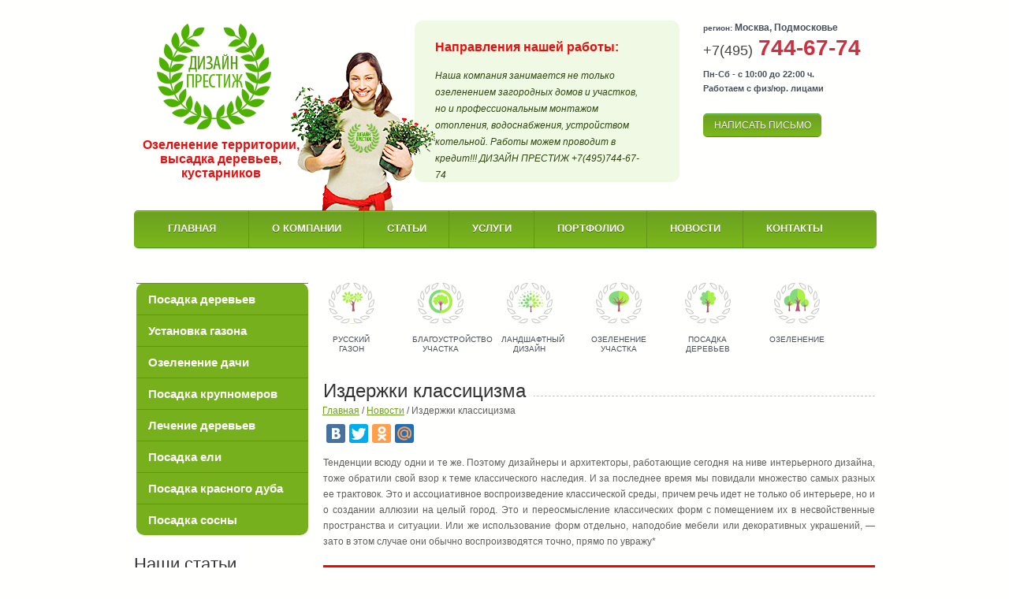

--- FILE ---
content_type: text/html; charset=utf-8
request_url: https://planting-trees.ru/%D0%B8%D0%B7%D0%B4%D0%B5%D1%80%D0%B6%D0%BA%D0%B8-%D0%BA%D0%BB%D0%B0%D1%81%D1%81%D0%B8%D1%86%D0%B8%D0%B7%D0%BC%D0%B0.html
body_size: 27718
content:
<!DOCTYPE html>
<html version="XHTML+RDFa 1.0" dir="ltr">
<head profile="https://www.w3.org/1999/xhtml/vocab">
  <meta http-equiv="Content-Type" content="text/html; charset=utf-8">
  <link rel="stylesheet" href="/wp-content/themes/panting-wp/style.css" type="text/css" media="screen">
  <link rel="alternate" type="application/atom+xml" title="Atom 0.3" href="/feed/atom">
  <link rel="pingback" href="/xmlrpc.php">
  <link type="image/x-icon" href="/wp-content/themes/panting-wp/images/favicon.png" rel="shortcut icon">
  <link rel="shortcut icon" href="/wp-content/themes/panting-wp/images/favicon.png">
  <link href='https://fonts.googleapis.com/css?family=Roboto+Condensed:400,300,700&subset=cyrillic,latin' rel='stylesheet' type='text/css'>
  <script type="text/javascript" src="//ajax.googleapis.com/ajax/libs/jquery/1.8.3/jquery.min.js"></script>
  <script src="/wp-content/themes/panting-wp/js/watch.js" async="async" type="text/javascript"></script>
  <script src="/wp-content/themes/panting-wp/js/analytics.js" async="async"></script>
  <script type="text/javascript" src="/wp-content/themes/panting-wp/js/jquery.min.js"></script>
  <script type="text/javascript" src="/wp-content/themes/panting-wp/js/script.js"></script>
  <script type='text/javascript' src="/wp-content/themes/panting-wp/js/jquery.modal.js"></script>
  <script type="text/javascript" src="/wp-content/themes/panting-wp/js/jquery.easing.1.3.js"></script>
  <script type="text/javascript" src="/wp-content/themes/panting-wp/js/accordion.js"></script>
  <script type="text/javascript">
  //<![CDATA[
  $(document).ready(function(){

  $('ul.tabs3').on('click', 'li:not(.current)', function() {
  $(this).addClass('current').siblings().removeClass('current')
  .parents('div.sectionTabs').find('div.tabsContent').eq($(this).index()).fadeIn(150).siblings('div.tabsContent').hide();
  });


  });
  //]]>
  </script>
  <script src="/wp-content/themes/panting-wp/js/jquery.bxslider.min.js" type="text/javascript"></script>
  <script type="text/javascript">
  //<![CDATA[
  $(document).ready(function(){
  $('.slider4').bxSlider({
    slideWidth: 220,
    minSlides: 3,
    maxSlides: 3,
    moveSlides: 1,
    slideMargin: 22
  });
  //SELECTBOX
  $("#selectBox").selectbox();
  });
  //]]>
  </script>
  <script src="/wp-content/themes/panting-wp/js/jquery.scrollup.js" type="text/javascript"></script>
  <script type="text/javascript">
  //<![CDATA[

    // Parse URL Queries Method
    (function($){
        $.getQuery = function( query ) {
            query = query.replace(/[\[]/,"\\\[").replace(/[\]]/,"\\\]");
            var expr = "[\\?&]"+query+"=([^&#]*)";
            var regex = new RegExp( expr );
            var results = regex.exec( window.location.href );
            if( results !== null ) {
                return results[1];
                return decodeURIComponent(results[1].replace(/\+/g, " "));
            } else {
                return false;
            }
        };
    })(jQuery);

    $(function () {

            $(function () {
                $.scrollUp({
                    animation: 'fade',
                    activeOverlay: '#00FFFF',
                    scrollText: 'Наверх',
                });
            });
    });

  //]]>
  </script>
  <script type="text/javascript" src="https://select-box.googlecode.com/svn/tags/0.2/jquery.selectbox-0.2.min.js"></script>
  <link rel="stylesheet" type="text/css" href="css/jquery.selectbox.css">
  <script type="text/javascript" src="/wp-content/themes/panting-wp/js/custom-form-elements.js"></script>
  <title>Издержки классицизма | Озеленение посадка лечение деревьев ландшафтный дизайн. 8(495)744-67-74</title>
  <meta name="description" content="Тенденции всюду одни и те же. Поэтому дизайнеры и архитекторы, работающие сегодня на ниве интерьерного дизайна, тоже обратили свой взор к теме классического наследия. И за последнее время мы повидали множество самых разных ее трактовок. Это и ассоциативное воспроизведение классической среды, причем речь идет не только об интерьере, но и о создании аллюзии на целый">
  <meta name="keywords" content="новости">
  <link rel="canonical" href="/%d0%b8%d0%b7%d0%b4%d0%b5%d1%80%d0%b6%d0%ba%d0%b8-%d0%ba%d0%bb%d0%b0%d1%81%d1%81%d0%b8%d1%86%d0%b8%d0%b7%d0%bc%d0%b0.html">
  <script type="application/ld+json" class="aioseo-schema">
  <![CDATA[
                        {"@context":"https:\/\/schema.org","@graph":[{"@type":"Article","@id":"https:\/\/planting-trees.ru\/%d0%b8%d0%b7%d0%b4%d0%b5%d1%80%d0%b6%d0%ba%d0%b8-%d0%ba%d0%bb%d0%b0%d1%81%d1%81%d0%b8%d1%86%d0%b8%d0%b7%d0%bc%d0%b0.html#article","name":"\u0418\u0437\u0434\u0435\u0440\u0436\u043a\u0438 \u043a\u043b\u0430\u0441\u0441\u0438\u0446\u0438\u0437\u043c\u0430 | \u041e\u0437\u0435\u043b\u0435\u043d\u0435\u043d\u0438\u0435 \u043f\u043e\u0441\u0430\u0434\u043a\u0430 \u043b\u0435\u0447\u0435\u043d\u0438\u0435 \u0434\u0435\u0440\u0435\u0432\u044c\u0435\u0432 \u043b\u0430\u043d\u0434\u0448\u0430\u0444\u0442\u043d\u044b\u0439 \u0434\u0438\u0437\u0430\u0439\u043d. 8(495)744-67-74","headline":"\u0418\u0437\u0434\u0435\u0440\u0436\u043a\u0438 \u043a\u043b\u0430\u0441\u0441\u0438\u0446\u0438\u0437\u043c\u0430","author":{"@id":"https:\/\/planting-trees.ru\/author\/sergey#author"},"publisher":{"@id":"https:\/\/planting-trees.ru\/#organization"},"datePublished":"2016-11-13T01:25:00+03:00","dateModified":"2016-11-13T01:25:00+03:00","inLanguage":"ru-RU","mainEntityOfPage":{"@id":"https:\/\/planting-trees.ru\/%d0%b8%d0%b7%d0%b4%d0%b5%d1%80%d0%b6%d0%ba%d0%b8-%d0%ba%d0%bb%d0%b0%d1%81%d1%81%d0%b8%d1%86%d0%b8%d0%b7%d0%bc%d0%b0.html#webpage"},"isPartOf":{"@id":"https:\/\/planting-trees.ru\/%d0%b8%d0%b7%d0%b4%d0%b5%d1%80%d0%b6%d0%ba%d0%b8-%d0%ba%d0%bb%d0%b0%d1%81%d1%81%d0%b8%d1%86%d0%b8%d0%b7%d0%bc%d0%b0.html#webpage"},"articleSection":"\u041d\u043e\u0432\u043e\u0441\u0442\u0438"},{"@type":"BreadcrumbList","@id":"https:\/\/planting-trees.ru\/%d0%b8%d0%b7%d0%b4%d0%b5%d1%80%d0%b6%d0%ba%d0%b8-%d0%ba%d0%bb%d0%b0%d1%81%d1%81%d0%b8%d1%86%d0%b8%d0%b7%d0%bc%d0%b0.html#breadcrumblist","itemListElement":[{"@type":"ListItem","@id":"https:\/\/planting-trees.ru\/#listItem","position":1,"item":{"@type":"WebPage","@id":"https:\/\/planting-trees.ru\/","name":"\u0413\u043b\u0430\u0432\u043d\u0430\u044f","description":"\u0423\u0441\u043b\u0443\u0433\u0438 \u043f\u043e \u043e\u0437\u0435\u043b\u0435\u043d\u0435\u043d\u0438\u044e, \u043f\u0440\u043e\u0444\u0435\u0441\u0441\u0438\u043e\u043d\u0430\u043b\u044c\u043d\u0430\u044f \u0432\u044b\u0441\u0430\u0434\u043a\u0430 \u0434\u0435\u0440\u0435\u0432\u044c\u0435\u0432 \u0438 \u043a\u0443\u0441\u0442\u0430\u0440\u043d\u0438\u043a\u043e\u0432","url":"https:\/\/planting-trees.ru\/"}}]},{"@type":"Organization","@id":"https:\/\/planting-trees.ru\/#organization","name":"\u041e\u0437\u0435\u043b\u0435\u043d\u0435\u043d\u0438\u0435 \u043f\u043e\u0441\u0430\u0434\u043a\u0430 \u043b\u0435\u0447\u0435\u043d\u0438\u0435 \u0434\u0435\u0440\u0435\u0432\u044c\u0435\u0432 \u043b\u0430\u043d\u0434\u0448\u0430\u0444\u0442\u043d\u044b\u0439 \u0434\u0438\u0437\u0430\u0439\u043d. 8(495)744-67-74","url":"https:\/\/planting-trees.ru\/"},{"@type":"Person","@id":"https:\/\/planting-trees.ru\/author\/sergey#author","url":"https:\/\/planting-trees.ru\/author\/sergey","name":"sergey","image":{"@type":"ImageObject","@id":"https:\/\/planting-trees.ru\/%d0%b8%d0%b7%d0%b4%d0%b5%d1%80%d0%b6%d0%ba%d0%b8-%d0%ba%d0%bb%d0%b0%d1%81%d1%81%d0%b8%d1%86%d0%b8%d0%b7%d0%bc%d0%b0.html#authorImage","url":"https:\/\/secure.gravatar.com\/avatar\/a365f82860b14c68c5e5f8756630dd0e?s=96&d=mm&r=g","width":96,"height":96,"caption":"sergey"}},{"@type":"WebPage","@id":"https:\/\/planting-trees.ru\/%d0%b8%d0%b7%d0%b4%d0%b5%d1%80%d0%b6%d0%ba%d0%b8-%d0%ba%d0%bb%d0%b0%d1%81%d1%81%d0%b8%d1%86%d0%b8%d0%b7%d0%bc%d0%b0.html#webpage","url":"https:\/\/planting-trees.ru\/%d0%b8%d0%b7%d0%b4%d0%b5%d1%80%d0%b6%d0%ba%d0%b8-%d0%ba%d0%bb%d0%b0%d1%81%d1%81%d0%b8%d1%86%d0%b8%d0%b7%d0%bc%d0%b0.html","name":"\u0418\u0437\u0434\u0435\u0440\u0436\u043a\u0438 \u043a\u043b\u0430\u0441\u0441\u0438\u0446\u0438\u0437\u043c\u0430 | \u041e\u0437\u0435\u043b\u0435\u043d\u0435\u043d\u0438\u0435 \u043f\u043e\u0441\u0430\u0434\u043a\u0430 \u043b\u0435\u0447\u0435\u043d\u0438\u0435 \u0434\u0435\u0440\u0435\u0432\u044c\u0435\u0432 \u043b\u0430\u043d\u0434\u0448\u0430\u0444\u0442\u043d\u044b\u0439 \u0434\u0438\u0437\u0430\u0439\u043d. 8(495)744-67-74","description":"\u0422\u0435\u043d\u0434\u0435\u043d\u0446\u0438\u0438 \u0432\u0441\u044e\u0434\u0443 \u043e\u0434\u043d\u0438 \u0438 \u0442\u0435 \u0436\u0435. \u041f\u043e\u044d\u0442\u043e\u043c\u0443 \u0434\u0438\u0437\u0430\u0439\u043d\u0435\u0440\u044b \u0438 \u0430\u0440\u0445\u0438\u0442\u0435\u043a\u0442\u043e\u0440\u044b, \u0440\u0430\u0431\u043e\u0442\u0430\u044e\u0449\u0438\u0435 \u0441\u0435\u0433\u043e\u0434\u043d\u044f \u043d\u0430 \u043d\u0438\u0432\u0435 \u0438\u043d\u0442\u0435\u0440\u044c\u0435\u0440\u043d\u043e\u0433\u043e \u0434\u0438\u0437\u0430\u0439\u043d\u0430, \u0442\u043e\u0436\u0435 \u043e\u0431\u0440\u0430\u0442\u0438\u043b\u0438 \u0441\u0432\u043e\u0439 \u0432\u0437\u043e\u0440 \u043a \u0442\u0435\u043c\u0435 \u043a\u043b\u0430\u0441\u0441\u0438\u0447\u0435\u0441\u043a\u043e\u0433\u043e \u043d\u0430\u0441\u043b\u0435\u0434\u0438\u044f. \u0418 \u0437\u0430 \u043f\u043e\u0441\u043b\u0435\u0434\u043d\u0435\u0435 \u0432\u0440\u0435\u043c\u044f \u043c\u044b \u043f\u043e\u0432\u0438\u0434\u0430\u043b\u0438 \u043c\u043d\u043e\u0436\u0435\u0441\u0442\u0432\u043e \u0441\u0430\u043c\u044b\u0445 \u0440\u0430\u0437\u043d\u044b\u0445 \u0435\u0435 \u0442\u0440\u0430\u043a\u0442\u043e\u0432\u043e\u043a. \u042d\u0442\u043e \u0438 \u0430\u0441\u0441\u043e\u0446\u0438\u0430\u0442\u0438\u0432\u043d\u043e\u0435 \u0432\u043e\u0441\u043f\u0440\u043e\u0438\u0437\u0432\u0435\u0434\u0435\u043d\u0438\u0435 \u043a\u043b\u0430\u0441\u0441\u0438\u0447\u0435\u0441\u043a\u043e\u0439 \u0441\u0440\u0435\u0434\u044b, \u043f\u0440\u0438\u0447\u0435\u043c \u0440\u0435\u0447\u044c \u0438\u0434\u0435\u0442 \u043d\u0435 \u0442\u043e\u043b\u044c\u043a\u043e \u043e\u0431 \u0438\u043d\u0442\u0435\u0440\u044c\u0435\u0440\u0435, \u043d\u043e \u0438 \u043e \u0441\u043e\u0437\u0434\u0430\u043d\u0438\u0438 \u0430\u043b\u043b\u044e\u0437\u0438\u0438 \u043d\u0430 \u0446\u0435\u043b\u044b\u0439","inLanguage":"ru-RU","isPartOf":{"@id":"https:\/\/planting-trees.ru\/#website"},"breadcrumb":{"@id":"https:\/\/planting-trees.ru\/%d0%b8%d0%b7%d0%b4%d0%b5%d1%80%d0%b6%d0%ba%d0%b8-%d0%ba%d0%bb%d0%b0%d1%81%d1%81%d0%b8%d1%86%d0%b8%d0%b7%d0%bc%d0%b0.html#breadcrumblist"},"author":{"@id":"https:\/\/planting-trees.ru\/author\/sergey#author"},"creator":{"@id":"https:\/\/planting-trees.ru\/author\/sergey#author"},"datePublished":"2016-11-13T01:25:00+03:00","dateModified":"2016-11-13T01:25:00+03:00"},{"@type":"WebSite","@id":"https:\/\/planting-trees.ru\/#website","url":"https:\/\/planting-trees.ru\/","name":"\u041e\u0437\u0435\u043b\u0435\u043d\u0435\u043d\u0438\u0435 \u043f\u043e\u0441\u0430\u0434\u043a\u0430 \u043b\u0435\u0447\u0435\u043d\u0438\u0435 \u0434\u0435\u0440\u0435\u0432\u044c\u0435\u0432 \u043b\u0430\u043d\u0434\u0448\u0430\u0444\u0442\u043d\u044b\u0439 \u0434\u0438\u0437\u0430\u0439\u043d. 8(495)744-67-74","description":"\u041e\u0437\u0435\u043b\u0435\u043d\u0435\u043d\u0438\u0435 \u043f\u043e\u0441\u0430\u0434\u043a\u0430 \u0434\u0435\u0440\u0435\u0432\u044c\u0435\u0432","inLanguage":"ru-RU","publisher":{"@id":"https:\/\/planting-trees.ru\/#organization"}}]}
  ]]>
  </script>
  <link rel='dns-prefetch' href='//s.w.org'>
  <script type="text/javascript">
  //<![CDATA[
                        window._wpemojiSettings = {"baseUrl":"https:\/\/s.w.org\/images\/core\/emoji\/13.0.0\/72x72\/","ext":".png","svgUrl":"https:\/\/s.w.org\/images\/core\/emoji\/13.0.0\/svg\/","svgExt":".svg","source":{"concatemoji":"https:\/\/planting-trees.ru\/wp-includes\/js\/wp-emoji-release.min.js?ver=5.5.12"}};
                        !function(e,a,t){var n,r,o,i=a.createElement("canvas"),p=i.getContext&&i.getContext("2d");function s(e,t){var a=String.fromCharCode;p.clearRect(0,0,i.width,i.height),p.fillText(a.apply(this,e),0,0);e=i.toDataURL();return p.clearRect(0,0,i.width,i.height),p.fillText(a.apply(this,t),0,0),e===i.toDataURL()}function c(e){var t=a.createElement("script");t.src=e,t.defer=t.type="text/javascript",a.getElementsByTagName("head")[0].appendChild(t)}for(o=Array("flag","emoji"),t.supports={everything:!0,everythingExceptFlag:!0},r=0;r<o.length;r++)t.supports[o[r]]=function(e){if(!p||!p.fillText)return!1;switch(p.textBaseline="top",p.font="600 32px Arial",e){case"flag":return s([127987,65039,8205,9895,65039],[127987,65039,8203,9895,65039])?!1:!s([55356,56826,55356,56819],[55356,56826,8203,55356,56819])&&!s([55356,57332,56128,56423,56128,56418,56128,56421,56128,56430,56128,56423,56128,56447],[55356,57332,8203,56128,56423,8203,56128,56418,8203,56128,56421,8203,56128,56430,8203,56128,56423,8203,56128,56447]);case"emoji":return!s([55357,56424,8205,55356,57212],[55357,56424,8203,55356,57212])}return!1}(o[r]),t.supports.everything=t.supports.everything&&t.supports[o[r]],"flag"!==o[r]&&(t.supports.everythingExceptFlag=t.supports.everythingExceptFlag&&t.supports[o[r]]);t.supports.everythingExceptFlag=t.supports.everythingExceptFlag&&!t.supports.flag,t.DOMReady=!1,t.readyCallback=function(){t.DOMReady=!0},t.supports.everything||(n=function(){t.readyCallback()},a.addEventListener?(a.addEventListener("DOMContentLoaded",n,!1),e.addEventListener("load",n,!1)):(e.attachEvent("onload",n),a.attachEvent("onreadystatechange",function(){"complete"===a.readyState&&t.readyCallback()})),(n=t.source||{}).concatemoji?c(n.concatemoji):n.wpemoji&&n.twemoji&&(c(n.twemoji),c(n.wpemoji)))}(window,document,window._wpemojiSettings);
  //]]>
  </script>
  <style type="text/css">
  /*<![CDATA[*/
  img.wp-smiley,
  img.emoji {
        display: inline !important;
        border: none !important;
        box-shadow: none !important;
        height: 1em !important;
        width: 1em !important;
        margin: 0 .07em !important;
        vertical-align: -0.1em !important;
        background: none !important;
        padding: 0 !important;
  }
  /*]]>*/
  </style>
  <link rel='stylesheet' id='wp-block-library-css' href='/wp-includes/css/dist/block-library/style.min.css?ver=5.5.12' type='text/css' media='all'>
  <link rel='stylesheet' id='toc-screen-css' href='/wp-content/plugins/table-of-contents-plus/screen.min.css?ver=2302' type='text/css' media='all'>
  <link rel='stylesheet' id='fancybox-css' href='/wp-content/plugins/easy-fancybox/fancybox/1.5.4/jquery.fancybox.min.css?ver=5.5.12' type='text/css' media='screen'>
  <script type='text/javascript' src='/wp-includes/js/jquery/jquery.js?ver=1.12.4-wp' id='jquery-core-js'></script>
  <link rel="https://api.w.org/" href="/wp-json/">
  <link rel="alternate" type="application/json" href="/wp-json/wp/v2/posts/8090">
  <link rel="EditURI" type="application/rsd+xml" title="RSD" href="/xmlrpc.php?rsd">
  <link rel="wlwmanifest" type="application/wlwmanifest+xml" href="/wp-includes/wlwmanifest.xml">
  <link rel='prev' title='Варианты перепланировки трехкомнатной квартиры в доме серии II-29' href='/%d0%b2%d0%b0%d1%80%d0%b8%d0%b0%d0%bd%d1%82%d1%8b-%d0%bf%d0%b5%d1%80%d0%b5%d0%bf%d0%bb%d0%b0%d0%bd%d0%b8%d1%80%d0%be%d0%b2%d0%ba%d0%b8-%d1%82%d1%80%d0%b5%d1%85%d0%ba%d0%be%d0%bc%d0%bd%d0%b0%d1%82%d0%bd.html'>
  <link rel='next' title='Преимущества дверей из массива' href='/%d0%bf%d1%80%d0%b5%d0%b8%d0%bc%d1%83%d1%89%d0%b5%d1%81%d1%82%d0%b2%d0%b0-%d0%b4%d0%b2%d0%b5%d1%80%d0%b5%d0%b9-%d0%b8%d0%b7-%d0%bc%d0%b0%d1%81%d1%81%d0%b8%d0%b2%d0%b0.html'>
  <link rel='shortlink' href='/?p=8090'>
  <link rel="alternate" type="application/json+oembed" href="/wp-json/oembed/1.0/embed?url=https%3A%2F%2Fplanting-trees.ru%2F%25d0%25b8%25d0%25b7%25d0%25b4%25d0%25b5%25d1%2580%25d0%25b6%25d0%25ba%25d0%25b8-%25d0%25ba%25d0%25bb%25d0%25b0%25d1%2581%25d1%2581%25d0%25b8%25d1%2586%25d0%25b8%25d0%25b7%25d0%25bc%25d0%25b0.html">
  <link rel="alternate" type="text/xml+oembed" href="/wp-json/oembed/1.0/embed?url=https%3A%2F%2Fplanting-trees.ru%2F%25d0%25b8%25d0%25b7%25d0%25b4%25d0%25b5%25d1%2580%25d0%25b6%25d0%25ba%25d0%25b8-%25d0%25ba%25d0%25bb%25d0%25b0%25d1%2581%25d1%2581%25d0%25b8%25d1%2586%25d0%25b8%25d0%25b7%25d0%25bc%25d0%25b0.html&#038;format=xml">
<meta name="yandex-verification" content="574e74ec9db1500c" />
<!-- Matomo -->
<script>
  var _paq = window._paq = window._paq || [];
  /* tracker methods like "setCustomDimension" should be called before "trackPageView" */
  _paq.push(['trackPageView']);
  _paq.push(['enableLinkTracking']);
  (function() {
    var u="//stats.iloaddll.com/";
    _paq.push(['setTrackerUrl', u+'matomo.php']);
    _paq.push(['setSiteId', '9']);
    var d=document, g=d.createElement('script'), s=d.getElementsByTagName('script')[0];
    g.async=true; g.src=u+'matomo.js'; s.parentNode.insertBefore(g,s);
  })();
</script>
<!-- End Matomo Code -->
<!-- Yandex.Metrika counter --> <script type="text/javascript" > (function(m,e,t,r,i,k,a){m[i]=m[i]||function(){(m[i].a=m[i].a||[]).push(arguments)}; m[i].l=1*new Date(); for (var j = 0; j < document.scripts.length; j++) {if (document.scripts[j].src === r) { return; }} k=e.createElement(t),a=e.getElementsByTagName(t)[0],k.async=1,k.src=r,a.parentNode.insertBefore(k,a)}) (window, document, "script", "https://cdn.jsdelivr.net/npm/yandex-metrica-watch/tag.js", "ym"); ym(96002862, "init", { clickmap:true, trackLinks:true, accurateTrackBounce:true }); </script> <noscript><div><img src="https://mc.yandex.ru/watch/96002862" style="position:absolute; left:-9999px;" alt="" /></div></noscript> <!-- /Yandex.Metrika counter --></head>
<body>
  <div id="ozel">
    <div id="header">
      <div class="headerBox-one">
        <div class="logo">
          <a href="/"><img src="/wp-content/themes/panting-wp/images/logo.png" width="207" height="147" alt="#"></a>
        </div>
        <div class="magazine-name">
          <h5>Озеленение территории, высадка деревьев, кустарников</h5>
        </div>
        <div class="header-abs">
          <h3>Направления нашей работы:</h3><span>Наша компания занимается не только озеленением загородных домов и участков, но и профессиональным монтажом отопления, водоснабжения, устройством котельной. Работы можем проводит в кредит!!! ДИЗАЙН ПРЕСТИЖ +7(495)744-67-74</span>
        </div>
        <div class="header-girl"><img src="/wp-content/themes/panting-wp/images/girl.png" width="200" height="222" alt=""></div>
      </div>
      <div class="headerBox-exe"></div>
      <div class="headerBox-four">
        <div class="headerBox-info">
          <h3><span class="">регион:</span> Москва, Подмосковье</h3><span class="hb-phone"><font>+7(495)</font>744-67-74</span> <span class="hb-time">Пн-Сб - с 10:00 до 22:00 ч.<br>
          Работаем с физ/юр. лицами</span>
          
          <div class="hb-action">
            <a href="/otpravit-zayavku-s-sayta.html" class="">Написать письмо</a>
          </div>
        </div>
        
      </div>
      <div id="top-menu">
        <ul>
          <li>
            <a href="/">Главная</a>
          </li>
          <li>
            <a href="/o-kompanii.html">О компании</a>
          </li>
          <li>
            <a href="/category/stati">Статьи</a>
          </li>
          <li>
            <a href="/category/uslugi">Услуги</a>
          </li>
          <li>
            <a href="/portfolio.html">Портфолио</a>
          </li>
          <li>
            <a href="/category/news">Новости</a>
          </li>
          <li>
            <a href="/kontaktyi.html">Контакты</a>
          </li>
        </ul>
      </div>
    </div>
  </div>
  <div id="wrapper">
    <div id="main-conteiner">
      <div class="sidebar-left">
        <div class="left-menu">
          <ul class="catalogMenu">
            <li class="menu1">
              <a href="/posadka-derevev.html" title="Посадка деревьев" target="new">Посадка деревьев</a>
            </li>
            <li class="menu1">
              <a href="/ustanovka-gazona.html" title="Установка газона" target="new">Установка газона</a>
            </li>
            <li class="menu1">
              <a href="/ozelenenie-dachi.html" title="Озеленение дачи" target="new">Озеленение дачи</a>
            </li>
            <li class="menu1">
              <a href="/posadka-krupnomerov.html" title="Посадка крупномеров" target="new">Посадка крупномеров</a>
            </li>
            <li class="menu1">
              <a href="/lechenie-derevev.html" title="Лечение деревьев" target="new">Лечение деревьев</a>
            </li>
            <li class="menu1">
              <a href="/posadka-eli.html" title="Посадка ели" target="new">Посадка ели</a><a href="/lechenie-derevev.html" title="Лечение деревьев" target="new"></a>
            </li>
            <li class="menu1">
              <a href="/posadka-krasnogo-duba.html" title="Посадка красного дуба" target="new">Посадка красного дуба</a>
            </li>
            <li class="menu1">
              <a href="/posadka-sosnyi.html" title="Посадка сосны" target="new">Посадка сосны</a>
            </li>
          </ul>
        </div>
        <div align="center">
          <table width="200" border="0">
            <tr>
              <td>
                <div align="center"></div>
              </td>
            </tr>
          </table>
        </div>
        <h2>Наши статьи</h2>
        <div class="left-menu1">
          <h3><a href="/ustanovka-gazona.html">Установка газона</a></h3>
          <p>Еще совсем недавно люди стремились покинуть лоно природы ради возможности жить в большом городе в окружении всех ...</p>
        </div>
        <div class="left-menu1">
          <h3><a href="/sanitarnaya-obrezka.html">Санитарная обрезка</a></h3>
          <p>Уход за многолетними растениями Чтобы иметь возможность наслаждаться и гордится своим домом, недостаточно заказать поставку и посадку ...</p>
        </div>
        <div class="left-menu1">
          <h3><a href="/%d0%be%d1%82%d0%be%d0%bf%d0%bb%d0%b5%d0%bd%d0%b8%d0%b5-%d0%b4%d0%be%d0%bc%d0%b0-%d0%ba%d0%b0%d0%ba%d0%b8%d0%b5-%d0%b1%d1%8b%d0%b2%d0%b0%d1%8e%d1%82-%d1%81%d0%b8%d1%81%d1%82%d0%b5%d0%bc%d1%8b.html">Отопление дома – какие бывают системы обогрева и схемы разводки</a></h3>
          <p>Отопление дома – какие бывают системы обогрева и схемы разводки В стремление сделать свое жилье комфортным и ...</p>
        </div>
        
        <h2>Рекомендуем!</h2>
        <div class="left-menu4">
          <h3></h3>
        </div>
        <div class="left-menu4">
          <h3></h3>
        </div><a href="/wp-includes/Text/Diff/Text/"></a>
        <div class="left-menu4">
          <h3></h3>
        </div>
      </div>
      <div class="content">
        <div class="benefits-conent">
          <div class="bn-three">
            <a href="/russkiy-gazon.html"><img src="/wp-content/themes/panting-wp/images/ben1.png" alt="Многих этот вид газона привлекает тем, что абсолютно не прихотлив в уходе. Скашивать траву на таком участке надо не часто. Плюс ко всему для выполнения стрижки не требуется особых навыков. Необходимо просто следить за высотой травы. Стрижка проводится приблизительно раз в месяц. Важно не забывать удобрять траву после каждого покоса. Рекомендуется для этих целей применять калий, азот, фосфор. Все процедуры можно сделать самостоятельно, но лучше доверить это профессионалам. Наши специалисты помогут вам создать красивый и роскошный русский газон. Также наша фирма обеспечивает хороший уход за всеми травами и растениями, растущими на участке." width="58" height="53" title="Русский газон"></a> <span><a href="/russkiy-gazon.html" title="Русский газон">Русский газон</a></span>
          </div>
          <div class="bn-three">
            <a href="/blagoustroystvo-uchastka.html"><img src="/wp-content/themes/panting-wp/images/ben2.png" alt="Все более, и более популярней среди обладателей загородной недвижимости становится дизайнерское оформление приусадебной территории. После строительства дома, хозяйственных помещений и гаража, а также окончанию финишных фасадных работ всех конструкций можно приступить к обустройству участка. Благоустройство участка является тонкой работой, от нее зависит общий вид загородной виллы. Самостоятельно выполнить благоустройство можно в том случае, если есть знания в области дизайнерского ландшафта и опыт садовода любителя. Такими качествами редко кому удается блистать, поэтому обращаться к профессиональным специалистам по декоративному оформлению приусадебного участка является верным шагом." width="58" height="53" title="Благоустройство участка"></a> <span><a href="/blagoustroystvo-uchastka.html" title="Благоустройство участка">Благоустройство участка</a></span>
          </div>
          <div class="bn-three">
            <a href="/landshaftnyiy-dizayn.html"><img src="/wp-content/themes/panting-wp/images/ben3.png" alt="Наша компания в течение многих лет занимается ландшафтным дизайном, озеленением, уходом за газонами и садовыми насаждениями. Наши специалисты составят грамотный дизайн-проект в соответствии с пожеланиями заказчика, помогут сделать оптимальный подбор растений, сделают эскизный план и описание к нему с учётом особенностей участка, предложат несколько готовых решений. Среди них можно будет выбрать оптимальное, исходя из предпочтений и бюджета заказчика. После согласования этого решения приступаем непосредственно к работе, которую выполняем качественно и в кратчайший срок" width="58" height="53" title="Ландшафтный дизайн - Ландшафт"></a> <span><a href="/landshaftnyiy-dizayn.html" title="Ландшафтный дизайн - Ландшафт">Ландшафтный дизайн</a></span>
          </div>
          <div class="bn-three">
            <a href="/ozelenenie-chastnogo-uchastka.html"><img src="/wp-content/themes/panting-wp/images/ben4.png" alt="Красивый зеленый газон около дома, посиделки с друзьями в уютной беседке, шашлыки и приятный аромат цветов. Если Вас все это привлекает, то наша компания предлагает Вам свои услуги по озеленению частного участка. Для того чтобы иметь красиво оформленную придомовую территорию, совсем не обязательно изучать все законы и премудрости создания цветущего чуда. Можно просто обратиться за помощью к нашим мастерам. Проект по благоустройству и оформлению конкретного участка разрабатывается и выполняется специалистами нашей мастерской. Хозяева могут заказать озеленение всей территории либо отдельной ее зоны. Профессионально подобранные группы насаждений и привязка их к рельефу и планировке объекта позволяют придать каждому участку индивидуальный, законченный вид. Если раньше свободные сотки максимально засаживались плодово-ягодными культурами, а прочие растения встречались только у истинных ценителей природной красоты, то в настоящее время декоративные деревья заняли доминирующее положение в озеленении частных участков. В арсенале компании постоянно имеется большой выбор лиственных, хвойных, плодовых деревьев и кустарников, почвопокровных материалов, вьющихся лиан. Поставка и высадка растений осуществляется с учетом их особенностей. В результате выполненных работ хозяева получают ухоженный и практически постоянно цветущий сад." width="58" height="53" title="Озеленение частного участка"></a> <span><a href="/ozelenenie-chastnogo-uchastka.html" title="Озеленение частного участка">Озеленение участка</a></span>
          </div>
          <div class="bn-three">
            <a href="/posadka-derevev.html"><img src="/wp-content/themes/panting-wp/images/ben5.png" alt="Посадка деревьев на подтопляемых местностях требует сооружения дренажных систем в целях отвода лишней влаги от корней зеленых насаждений. Для экономного варианта можно использовать способ посадки, известный у садовников как «холмики». Данный метод предусматривает выбор условий, соответствующих целям защиты растение укреплялось на земляной возвышенности, тогда как его корневые отростки опускались на дно ямки. Для укрепления ее стенок по периметру сооружается дерновая кладка." width="58" height="53" title="Посадка деревьев"></a> <span><a href="/posadka-derevev.html" title="Посадка деревьев">Посадка деревьев</a></span>
          </div>
          <div class="bn-three">
            <a href="/ozelenenie.html"><img src="/wp-content/themes/panting-wp/images/ben6.png" alt="Последний штрих финишной штукатурки и дом готов! Красивый дом требует красивую внешнюю оправу, она заключается в оформлении ландшафтного дизайна приусадебного участка.Озеленение частного дома является проблемой номер один, которую необходимо решать с помощью профессиональных дизайнеров. Только специалисты по озеленению смогут выбрать подходящий вариант и качественно обустроить участок вокруг дома. Самостоятельно разукрасить участок цветами, кустарниками и деревьями естественно можно, но есть некоторые нюансы: медленный рост и отсутствие навыков в области ухода за растениями." width="58" height="53" title="Озеленение"></a> <span><a href="/ozelenenie.html" title="Озеленение">Озеленение</a></span>
          </div>
        </div>
        <div class="page">
          <h1 class="title">Издержки классицизма</h1>
          <div class="pageDot"></div>
          <div class="beadcrumbs">
            <div class="kama_breadcrumbs" xmlns:v="http://rdf.data-vocabulary.org/#">
              <span typeof="v:Breadcrumb"><a href="/" rel="v:url" property="v:title">Главная</a> /</span> <span typeof="v:Breadcrumb"><a href="/category/news" rel="v:url" property="v:title">Новости</a> /</span> Издержки классицизма
            </div>
          </div>
          <script type="text/javascript" src="//yandex.st/share/share.js" charset="utf-8"></script>
          <div class="yashare-auto-init" data-yasharel10n="ru" data-yasharequickservices="yaru,vkontakte,facebook,twitter,odnoklassniki,moimir" data-yasharetheme="counter"></div>
          <div class="page-text">
            <div class="text">
              <p align="justify">Тенденции всюду одни и те же. Поэтому дизайнеры и архитекторы, работающие сегодня на ниве интерьерного дизайна, тоже обратили свой взор к теме классического наследия. И за последнее время мы повидали множество самых разных ее трактовок. Это и ассоциативное воспроизведение классической среды, причем речь идет не только об интерьере, но и о создании аллюзии на целый город. Это и переосмысление классических форм с помещением их в несвойственные пространства и ситуации. Или же использование форм отдельно, наподобие мебели или декоративных украшений, &#8212; зато в этом случае они обычно воспроизводятся точно, прямо по увражу*</p>
              <table align="left" border="Выполняем строительные экспертизы ►" cellpadding="Выполняем строительные экспертизы ►" cellspacing="Выполняем строительные экспертизы ►">
                <tr>
                  <td>
                    <table border="Выполняем строительные экспертизы ►" cellpadding="Монтаж систем ►" cellspacing="Отопление дома ►" bgcolor="black">
                      <tr bgcolor="#FFFFE Отопление дома ►">
                        <td>Увраж (от фр. ouvrage &#8212; работа, труд, произведение) &#8212; роскошное художественное издание большого формата, обычно состоящее из гравюр. Традиционно в виде увражей издавались точные обмерочные чертежи сохранившихся памятников архитектуры, с деталями и размерами.</td>
                      </tr>
                    </table>
                  </td>
                </tr>
              </table>
              <p>. Или, напротив, можно наблюдать &#171;одомашнивание и приручение&#187; классики, когда пропорции уже как будто перестают существовать, не говоря уж об обломах карнизов. Ну и, конечно, нельзя не упомянуть о попытках прямого воспроизведения классического интерьера, каким его видели архитекторы классицизма или модерна. Но в отличие от тех архитекторов и их заказчиков, чаще всего довольствовавшихся на русской почве простой штукатуркой по дранке, теперешние их последователи норовят применить для фуста колонн камень и непременно позолотить капители.</p>
              <p align="justify"></p>
              <table width="Отопление дома ► Выполняем строительные экспертизы ► Выполняем строительные экспертизы ► %" border="Выполняем строительные экспертизы ►" cellpadding="Выполняем строительные экспертизы ►" cellspacing="Выполняем строительные экспертизы ►">
                <tr>
                  <td colspan="Котельная ►"></td>
                </tr>
                <tr>
                  <td width="99%" valign="top">
                    <table width="Отопление дома ► Выполняем строительные экспертизы ► Выполняем строительные экспертизы ► %" bgcolor="#CCCCCC" border="Выполняем строительные экспертизы ►" cellpadding="Выполняем строительные экспертизы ►" cellspacing="Выполняем строительные экспертизы ►">
                      <tr>
                        <td>
                          <table width="Отопление дома ► Выполняем строительные экспертизы ► Выполняем строительные экспертизы ► %" bgcolor="#CCCCCC" border="Выполняем строительные экспертизы ►" cellpadding="Монтаж систем ►" cellspacing="Отопление дома ►">
                            <tr>
                              <td bgcolor="#EFEFEF">
                                <p align="justify">Иван Владиславович Жолтовский родился Котельная ► Услуги под ключ ► ноября Отопление дома ► Договор, гарантия ► Продажа в кредит ► Услуги под ключ ► г.в городе Пинске (Белоруссия). В Котельная ► Выполняем строительные экспертизы ► лет поступил в Петербургскую Академию художеств, где учился Отопление дома ► Отопление дома ► лет. Это было связано с тем, что параллельно с учебой Жолтовский работал у ряда крупных петербургских архитекторов. После окончания академии в Отопление дома ► Договор, гарантия ► 9 Договор, гарантия ► г. начал преподавать в Строгановском училище, затемна архитектурном факультете Свободных художественных мастерских, позднее &#8212; во ВХУТЕМАСе. И везде внедрял традиционные формы преподавания, основанные на изучении классического наследия. Пристрастие к антично-ренессансной традиции определило все творчество Жолтовского. Италию он исходил пешком, побывав там Котельная ► Продажа в кредит ► раз. Совершенное владение итальянским языком позволило ему перевести Ремонт труб ► книги об архитектуре Андреа Палладио &#8212; его любимейшего мастера, постройками которого он неоднократно вдохновлялся.<br>
                                Всю свою жизнь Жолтовский разрабатывал &#171;метод логической тектоники&#187;. Среди его построек &#8212; особняк Тарасова на Спиридоновке, жилые дома на Моховой и Большой Калужской улицах, на Смоленской площади, московский ипподром, здание Госбанка на Неглинной. Жолтовский был именно московским архитектором, хотя его постройки есть и в других городах. Переселившись в Москву сразу после окончания Академии художеств, он жил здесь до самой смерти ( Отопление дома ► 9 Монтаж систем ► 9 г.). Емкая оценка творчества Жолтовского содержится в словах Щусева: &#171;Трудно найти мастера, который так тонко понял бы классику&#187;.</p>
                              </td>
                            </tr>
                          </table>
                        </td>
                      </tr>
                    </table>
                  </td>
                </tr>
                <tr>
                  <td colspan="Котельная ►"></td>
                </tr>
              </table>
              <p align="justify">При любом подходе к созданию современных вариаций на тему классицизма особое значение приобретает профессионализм архитекторов. Ведь необходимо знание традиций, автоматически гарантирующее уважительное к ним отношение. С другой стороны, если ни один дом теперь не обходится, как минимум, без телевизора, нечего и говорить о точном воспроизведении в интерьере, например, убранства московского особняка графов Ростовых. Поэтому архитекторы и балансируют между уважением к традициям и представлениями о современном жилище.</p>
              <p align="justify">Квартира, которую мы публикуем сегодня, являет собой представительский тип жилья, где парадность оформления помещений первична по отношению и к планировочным задачам, и к укладу жизни хозяев. Даже интерьер спальни практически лишен всякой интимности и предполагает демонстрацию, при случае, гостям. Ну что ж, если хозяева ощущают себя духовными наследниками Людовика XIV, за всю свою жизнь едва ли проведшего в одиночестве хотя бы минуту, то архитекторы используют для решения поставленной перед ними задачи соответствующие методы.</p>
              <p align="justify">Такой подход к оформлению собственных квартир остается близким достаточно большой категории заказчиков. Вот и в последнем крупном российском кинопроекте &#8212; фильме &#171;Олигарх&#187; &#8212; интерьеры, окружающие героев, носят парадно-дворцовый характер. Это можно объяснить разными причинами. Во-первых, естественным желанием человека, совершившего имущественный прорыв, видеть себя окруженным именно дворцом. Во-вторых, чем-то вроде инстинкта самосохранения &#8212; когда на дворе неразбериха, хочется хотя бы дома видеть нечто спокойное и устоявшееся. Следующий немаловажный аспект &#8212; респектабельность классицизма в противовес студенческому минимализму и богемно-экстремальному модернизму. Напрашивается и вроде бы здравая мысль о том, что проверенная столетиями классика позволит избежать случайных промахов и сползания в дурной вкус. Но вот в этом-то убеждении как раз и кроется подвох.</p>
              <p align="justify">Ибо, чем проще и лаконичнее замысел, тем легче его воплотить в действительность, ведь в этом случае достаточно просто соблюсти принципы. И наоборот, чем более роскошным, сложным и многодельным задуман интерьер, тем труднее сохранить меру вкуса в каждой его составляющей и создать цельный образ.</p>
              <p align="justify">Справедливости ради заметим, что цельный образ авторам представленного интерьера удался вполне. Хорошо придумана ими и &#171;история&#187; этого дома, намекающая на Америку Водоснабжение ► Выполняем строительные экспертизы ► -х годов. В этой связи органично смотрится и &#171;привет&#187; от Фрэнка Ллойда Райта &#8212; грубая фактура камня в нишах. Цветовое решение тоже смутно ассоциируется с Райтом &#8212; он любил сочетание светло-бежевых стен с натуральным деревом и нейтральными драпировками. Правда, ткани у него применяются cравнительно редко и имеют более спокойные формы.</p>
              <p align="justify"></p>
              <table width="Отопление дома ► Выполняем строительные экспертизы ► Выполняем строительные экспертизы ► %" border="Выполняем строительные экспертизы ►" cellpadding="Выполняем строительные экспертизы ►" cellspacing="Выполняем строительные экспертизы ►">
                <tr>
                  <td colspan="Котельная ►"></td>
                </tr>
                <tr>
                  <td width="99%" valign="top">
                    <table width="Отопление дома ► Выполняем строительные экспертизы ► Выполняем строительные экспертизы ► %" bgcolor="#CCCCCC" border="Выполняем строительные экспертизы ►" cellpadding="Выполняем строительные экспертизы ►" cellspacing="Выполняем строительные экспертизы ►">
                      <tr>
                        <td>
                          <table width="Отопление дома ► Выполняем строительные экспертизы ► Выполняем строительные экспертизы ► %" bgcolor="#CCCCCC" border="Выполняем строительные экспертизы ►" cellpadding="Монтаж систем ►" cellspacing="Отопление дома ►">
                            <tr>
                              <td bgcolor="#EFEFEF">
                                В копилку идей
                                <p></p>
                                <p align="justify"></p>
                                <table width="Отопление дома ► Котельная ► Выполняем строительные экспертизы ►" border="Выполняем строительные экспертизы ►" cellspacing="Выполняем строительные экспертизы ►" cellpadding="Выполняем строительные экспертизы ►" align="left">
                                  <tr>
                                    <td align="left"></td>
                                  </tr>
                                </table>
                                <p>Немного зазеркалья в типовой квартире</p>
                                <p align="justify">Классицизм, при всех своих эстетических достоинствах, накладывает на обитателей соответствующих его канонам квартир массу обязательств. Так, мебель должна соответствовать стилю и быть если не антикварной, то по крайней мере сделанной по историческим образцам. Со столами и стульями, комодами и сервантами проблем, как правило, не возникает. А вот мягкая мебель и шкафы нужны нам немного другие, чем, скажем, современникам Виктора Гюго или Достоевского. Побольше, попросторнее и помягче (последнее &#8212; о диванах). Что касается мест хранения, то на помощь хозяину квартиры, оформленной в классическом стиле, должны приходить гардеробные и кладовые, тактично спрятанные за дверцами, неотличимыми от облицовочной стеновой панели с позолоченными вензелями. В нашем случае типовая планировка трехкомнатной квартиры не оставила архитекторам такой замечательной возможности. Места для отдельного чуланчика просто не было. Пришлось использовать технологии и методы нашего времени и оборудовать цепочку встроенных шкафов.На плане квартиры после реконструкции четко видна полоса шириной Продажа в кредит ► Выполняем строительные экспертизы ► &#8212; Услуги под ключ ► Выполняем строительные экспертизы ► см, тянущаяся от входной двери через прихожую и гостиную. Она прерывается нишей под телевизионную аппаратуру. В реальности всю эту встроенную мебель разглядеть не так уж просто. Ее прекрасно маскируют зеркальные створки шкафов &#8212; простые в прихожей и парные, эффектно рассеченные фасками, в гостиной. Если бы не дверные ручки, было бы невозможно догадаться, что перед нами не оригинально оформленная архитекторами стена с аппаратурой, а остроумная комбинация открытых и закрытых шкафов, дополненная декоративными пилястрами и молдингами.</p>
                              </td>
                            </tr>
                          </table>
                        </td>
                      </tr>
                    </table>
                  </td>
                </tr>
                <tr>
                  <td colspan="Котельная ►"></td>
                </tr>
              </table>
              <p align="justify">Планировочное решение выбрано, по-видимому, единственно правильное для квартир этого типа. Реконструкция &#171;трешек&#187; в типовых домах серии П- Ремонт труб ► Ремонт труб ► Т обычно сводится к присоединению коридора к общей комнате, увеличению площади санузла за счет коридора из прихожей на кухню и созданию нового проема между комнатой и кухней. В данном случае, по просьбе заказчиков, вся центральная часть была превращена в общую парадную зону за счет проема, объединяющего две комнаты.</p>
              <p align="justify">Главная проблема, с которой пришлось столкнуться архитекторам, &#8212; дефицит пространства, как по горизонтали, так и по вертикали. В результате гостиная автоматически разместилась в самом большом помещении, заменив тем самым обычную цепочку &#171;кухня-столовая-гостиная&#187; менее логичной &#8212; &#171;кухня-гостиная-столовая&#187;. В остальном же пространство было побеждено архитекторами по обоим направлениям.Высота потолков &#171;в чистоте&#187; (то есть от верхней железобетонной плиты до нижней) в этом доме составляет Котельная ► , Услуги под ключ ► м. Стяжка и покрытие пола уменьшили ее еще на Монтаж систем ► см. Однако добавочные (по сравнению с &#171;хрущевкой&#187;) Отопление дома ► Монтаж систем ► см, как ни странно, довольно сильно ощущаются. И все же этого маловато для парадного пространства. Проблема была решена сочетанием двух довольно распространенных и вместе с тем эффективных приемов. Первый &#8212; понижение потолка по периметру комнаты полосой, имеющей ширину Водоснабжение ► Монтаж систем ► &#8212; Ремонт труб ► Выполняем строительные экспертизы ► см; благодаря этому центральная часть визуально поднимается. Эффект усиливают вмонтированные в пониженную часть светильники (а если бы они были вставлены в зазор между уровнями потолка, результат получился бы еще более ощутимым). Второй прием &#8212; применение отражающей натяжной пленки. Здесь она использована в центральной части потолка.</p>
              <p align="justify">Вообще говоря, зеркальность &#8212; беспроигрышный способ зрительного расширения пространства. В данном случае архитекторы пользуются этим для увеличения комнат и в высоту, и в стороны. Но прием применен очень тактично. Глянцевая поверхность потолка лишь слегка отражает свет, а расчерченные полосы зеркал по бокам ниши для телевизора перекликаются с поверхностью экрана. Еще одно зеркало находится на традиционном месте &#8212; на комоде, но зато просматривается сквозь горизонтальный проем между гостиной и столовой, работая, таким образом, сразу на обе комнаты.</p>
              <p align="justify"></p>
              <table width="Отопление дома ► Выполняем строительные экспертизы ► Выполняем строительные экспертизы ► %" border="Выполняем строительные экспертизы ►" cellpadding="Выполняем строительные экспертизы ►" cellspacing="Выполняем строительные экспертизы ►">
                <tr>
                  <td colspan="Котельная ►"></td>
                </tr>
                <tr>
                  <td width="99%" valign="top">
                    <table width="Отопление дома ► Выполняем строительные экспертизы ► Выполняем строительные экспертизы ► %" bgcolor="#CCCCCC" border="Выполняем строительные экспертизы ►" cellpadding="Выполняем строительные экспертизы ►" cellspacing="Выполняем строительные экспертизы ►">
                      <tr>
                        <td>
                          <table width="Отопление дома ► Выполняем строительные экспертизы ► Выполняем строительные экспертизы ► %" bgcolor="#CCCCCC" border="Выполняем строительные экспертизы ►" cellpadding="Монтаж систем ►" cellspacing="Отопление дома ►">
                            <tr>
                              <td bgcolor="#EFEFEF">
                                <p align="justify">Декоративные элементы, традиционно принадлежащие к классическому стилю, сейчас несложно приобрести и использовать для украшения своего дома, даже не привлекая скульпторов или строителей. Все это изготавливается многими отечественными и зарубежными фирмами из технологичного и достаточно дешевого пенополиуретана. Основные его достоинства &#8212; легкость и прочность. Материал не трескается, не деформируется, не желтеет, экологически чист. Из богатого ассортимента фирм-производителей можно выбрать и строгие простые карнизы, и пышные барочные панели. Подробнее о декоративных элементах из пенополиуретана вы можете прочитать в &#187;Велико-лепие&#187;.</p>
                              </td>
                            </tr>
                          </table>
                        </td>
                      </tr>
                    </table>
                  </td>
                </tr>
                <tr>
                  <td colspan="Котельная ►"></td>
                </tr>
              </table>
              <p align="justify">Следующие &#171;участники&#187; операции по увеличению пространства &#8212; проемы и ниши. Впечатление такое, что ими заняты все вертикальные поверхности, и это позволяет взгляду как бы проникать за толщу стен, а пространству &#8212; свободно перетекать между гостиной и столовой. Декоративная ниша, обрамленная пилястрами, повторяется в интерьере несколько раз, задавая ему ритм и насыщая его деталями. В итоге никаких дополнительных украшений для стен не требуется.</p>
              <p align="justify">Интересно, что неоклассицизм XVIII в. завоевывал себе дорогу под лозунгом возвращения к ясности, чистоте, неперегруженности декором. При этом главным образцом для подражания служили ему недавно открытые виллы Помпеи и Геркуланума, чьи авторы вряд ли стремились загнать себя в какие бы то ни было рамки. Результатом стало создание неоклассицистами ампирных интерьеров, облик которых в полной мере иллюстрирует такое понятие, как роскошь без всяких ограничений.</p>
              <p align="justify">В свете этого хотелось бы понять, куда нас приведет возрождающаяся мода на классицизм. Мы так долго любили минимализм как единственный цивилизованно-эстетичный ответ на окружающую скудную действительность. Но вот появилась современная и при этом отличная от панельных коробок архитектура. И в голову постепенно прокралось осознание того, что в жизни есть место и другим достойным методам и стилям. Обращаясь к классицизму, мы обращаемся к чему-то более утонченному и более роскошному одновременно. Но, учитывая опыт XVIII в. и нынешние безграничные по сравнению с теми временами возможности, это не может не пугать. А может, нужно радоваться? Так или иначе, чувство меры здесь явно не помешает.</p>
              <table>
                <tr>
                  <td width="Отопление дома ► Выполняем строительные экспертизы ►" valign="top"></td>
                </tr>
                <tr>
                  <td width="Отопление дома ► Договор, гарантия ► Выполняем строительные экспертизы ► px" align="right"></td>
                  <td width="Отопление дома ► Договор, гарантия ► Выполняем строительные экспертизы ► px" align="right"></td>
                  <td width="Котельная ► Выполняем строительные экспертизы ► Договор, гарантия ► px" align="right"></td>
                </tr>
              </table>
              <table width="Отопление дома ► Выполняем строительные экспертизы ► Выполняем строительные экспертизы ► %" border="Выполняем строительные экспертизы ►" cellpadding="Выполняем строительные экспертизы ►" cellspacing="Выполняем строительные экспертизы ►">
                <tr>
                  <td width="Отопление дома ► Выполняем строительные экспертизы ► Выполняем строительные экспертизы ► %" valign="top">
                    <p align="justify"></p>
                    <table cellspacing="Выполняем строительные экспертизы ►" cellpadding="Выполняем строительные экспертизы ►" width="Отопление дома ► Выполняем строительные экспертизы ► Выполняем строительные экспертизы ► %">
                      <tr>
                        <td width="Отопление дома ► Отопление дома ► Договор, гарантия ► px">
                          <p><strong></strong></p>
                          <div>
                            <div>
                              <h2 style="color: #E80408"><span id="i">Услуги по монтажу отопления водоснабжения</span></h2>
                            </div>
                            <div>
                              <h3><span id="__8495744-67-74">ООО ДИЗАЙН ПРЕСТИЖ <span style="color: #0200DC">8(495)744-67-74</span></span></h3>
                            </div>
                          </div>
                          <p>Кроме быстрого и качественного <em>ремонта труб отопления</em>, оказываем профессиональный монтаж систем отопления под ключ. На нашей странице по тематике <strong>отопления</strong> &gt; resant.ru/otoplenie-doma.html &lt; можно посмотреть и ознакомиться с примерами наших работ. Но более точно, по стоимости работ и оборудования лучше уточнить у инженера.</p>
                          <p>Для связи используйте контактный ООО ДИЗАЙН ПРЕСТИЖ <em style="color: #F10609"><strong>8(495) 744-67-74</strong></em>, на который можно звонить круглосуточно.</p>
                          <div id="связи">
                            <h3><span id="____gt_resantruotoplenie-dachihtml"><em>Отопление</em> от ООО ДИЗАЙН ПРЕСТИЖ Вид: водяное тут &gt; resant.ru/otoplenie-dachi.html</span></h3>
                          </div>
                          <p>Обратите внимание</p>
                          <p>Наша компания <u>ООО ДИЗАЙН ПРЕСТИЖ</u> входит в состав некоммерческой организации <u>АНО МЕЖРЕГИОНАЛЬНАЯ КОЛЛЕГИЯ СУДЕБНЫХ ЭКСПЕРТОВ</u>. Мы так же оказываем .</p>
                        </td>
                      </tr>
                    </table>
                  </td>
                </tr>
              </table>
              <div id="toc_container" class="no_bullets">
                <ul class="toc_list">
                  <li>
                    <a href="#i">1 Услуги по монтажу отопления водоснабжения</a>
                  </li>
                  <li>
                    <a href="#__8495744-67-74">2 ООО ДИЗАЙН ПРЕСТИЖ 8(495)744-67-74</a>
                  </li>
                  <li>
                    <a href="#____gt_resantruotoplenie-dachihtml">3 Отопление от ООО ДИЗАЙН ПРЕСТИЖ Вид: водяное тут &gt; resant.ru/otoplenie-dachi.html</a>
                  </li>
                </ul>
              </div>
              <div class='yarpp yarpp-related yarpp-related-website yarpp-template-list'>
                <h2><a href="/posadka-derevev.html" style="color: #F10D11">Посадка и озеленение</a></h2>
                <h3><a href="/%d1%82%d1%80%d0%b8-%d0%bf%d1%80%d0%b8%d1%87%d0%b8%d0%bd%d1%8b-%d1%81%d0%b0%d0%b6%d0%b0%d1%82%d1%8c-%d1%87%d0%b5%d1%81%d0%bd%d0%be%d0%ba-%d0%b1%d1%83%d0%bb%d1%8c%d0%b1%d0%be%d1%87%d0%ba%d0%b0%d0%bc.html" rel="bookmark" title="ТРИ ПРИЧИНЫ САЖАТЬ ЧЕСНОК БУЛЬБОЧКАМИ">ТРИ ПРИЧИНЫ САЖАТЬ ЧЕСНОК БУЛЬБОЧКАМИ</a></h3><small>&#1052;&#1085;&#1086;&#1075;&#1080;&#1077; &#1089;&#1072;&#1076;&#1086;&#1074;&#1086;&#1076;&#1099; &#1087;&#1088;&#1080;&#1074;&#1099;&#1082;&#1083;&#1080; &#1089;&#1072;&#1078;&#1072;&#1090;&#1100; &#1095;&#1077;&#1089;&#1085;&#1086;&#1082; &#1079;&#1091;&#1073;&#1082;&#1072;&#1084;&#1080; &#1080; &#1076;&#1088;&#1091;&#1075;&#1086;&#1075;&#1086; &#1089;&#1087;&#1086;&#1089;&#1086;&#1073;&#1072; &#1080; &#1085;&#1077; &#1087;&#1088;&#1077;&#1076;&#1089;&#1090;&#1072;&#1074;&#1083;&#1103;&#1102;&#1090;. &#1052;&#1099; &#1093;&#1086;&#1090;&#1080;&#1084; &#1088;&#1072;&#1089;&#1089;&#1082;&#1072;&#1079;&#1072;&#1090;&#1100; &#1074;&#1072;&#1084;, &#1087;&#1086;&#1095;&#1077;&#1084;&#1091; &#1101;&#1092;&#1092;&#1077;&#1082;&#1090;&#1080;&#1074;&#1085;&#1077;&#1077; &#1089;&#1072;&#1078;&#1072;&#1090;&#1100; &#1095;&#1077;&#1089;&#1085;&#1086;&#1082; &#1073;&#1091;&#1083;&#1100;&#1073;&#1086;&#1095;&#1082;&#1072;&#1084;&#1080;: 1. &#1101;&#1082;&#1086;&#1085;&#1086;&#1084;&#1080;&#1090;&#1089;&#1103; &#1087;&#1086;&#1089;&#1072;&#1076;&#1086;&#1095;&#1085;&#1099;&#1081; &#1084;&#1072;&#1090;&#1077;&#1088;&#1080;&#1072;&#1083;, &#1077;&#1089;&#1083;&#1080; &#1095;&#1077;&#1089;&#1085;&#1086;&#1082; &#1082;&#1088;&#1091;&#1087;&#1085;&#1099;&#1081; &#1080; &#1074; &#1083;&#1091;&#1082;&#1086;&#1074;&#1080;&#1094;&#1077; &#1089;&#1086;&#1076;&#1077;&#1088;&#1078;&#1080;&#1090;&#1089;&#1103; 4-5 &#1079;&#1091;&#1073;&#1082;&#1086;&#1074;, &#1083;&#1091;&#1095;&#1096;&#1077; &#1091;&#1087;&#1086;&#1090;&#1088;&#1077;&#1073;&#1080;&#1090;&#1100; &#1080;&#1093; &#1074; &#1087;&#1080;&#1097;&#1091;, &#1095;&#1077;&#1084; &#1089;&#1072;&#1078;&#1072;&#1090;&#1100;; 2. &#1086;&#1079;&#1076;&#1086;&#1088;&#1072;&#1074;&#1083;&#1080;&#1074;&#1072;&#1077;&#1090;&#1089;&#1103; &#1087;&#1086;&#1089;&#1072;&#1076;&#1086;&#1095;&#1085;&#1099;&#1081; &#1084;&#1072;&#1090;&#1077;&#1088;&#1080;&#1072;&#1083;, &#1074;&#1077;&#1076;&#1100; &#1073;&#1091;&#1083;&#1100;&#1073;&#1086;&#1095;&#1082;&#1080; &#1085;&#1077; &#1089;&#1086;&#1087;&#1088;&#1080;&#1082;&#1072;&#1089;&#1072;&#1102;&#1090;&#1089;&#1103; &#1089; &#1079;&#1077;&#1084;&#1083;&#1077;&#1081;, &#1072; &#1079;&#1085;&#1072;&#1095;&#1080;&#1090; &#1085;&#1077; &#1087;&#1077;&#1088;&#1077;&#1085;&#1086;&#1089;&#1103;&#1090;...</small>
                <h3><a href="/%d0%bf%d0%bb%d0%b5%d1%82%d0%b8%d1%81%d1%82%d1%8b%d0%b5-%d1%80%d0%be%d0%b7%d1%8b-%d0%be%d1%87%d0%b5%d0%b9-%d0%be%d1%87%d0%b0%d1%80%d0%be%d0%b2%d0%b0%d0%bd%d1%8c%d0%b5.html" rel="bookmark" title="ПЛЕТИСТЫЕ РОЗЫ — ОЧЕЙ ОЧАРОВАНЬЕ!!!">ПЛЕТИСТЫЕ РОЗЫ — ОЧЕЙ ОЧАРОВАНЬЕ!!!</a></h3><small>&#1054;&#1089;&#1086;&#1073;&#1086;&#1077; &#1074;&#1086;&#1089;&#1093;&#1080;&#1097;&#1077;&#1085;&#1080;&#1077; &#1091; &#1089;&#1072;&#1076;&#1086;&#1074;&#1086;&#1076;&#1086;&#1074; &#1074;&#1089;&#1077;&#1075;&#1076;&#1072; &#1074;&#1099;&#1079;&#1099;&#1074;&#1072;&#1083;&#1072; &#1087;&#1083;&#1077;&#1090;&#1080;&#1089;&#1090;&#1072;&#1103; &#1088;&#1086;&#1079;&#1072; &#1089; &#1077;&#1077; &#1076;&#1083;&#1080;&#1085;&#1085;&#1099;&#1084;&#1080; &#1074;&#1077;&#1090;&#1074;&#1103;&#1084;&#1080;, &#1091;&#1089;&#1099;&#1087;&#1072;&#1085;&#1085;&#1099;&#1084;&#1080; &#1088;&#1086;&#1089;&#1082;&#1086;&#1096;&#1085;&#1099;&#1084;&#1080; &#1094;&#1074;&#1077;&#1090;&#1082;&#1072;&#1084;&#1080;. &#1069;&#1090;&#1086; &#1085;&#1072;&#1089;&#1090;&#1086;&#1103;&#1097;&#1072;&#1103; &#1085;&#1072;&#1093;&#1086;&#1076;&#1082;&#1072; &#1076;&#1083;&#1103; &#1083;&#1072;&#1085;&#1076;&#1096;&#1072;&#1092;&#1090;&#1085;&#1086;&#1075;&#1086; &#1076;&#1080;&#1079;&#1072;&#1081;&#1085;&#1077;&#1088;&#1072;, &#1082;&#1086;&#1090;&#1086;&#1088;&#1072;&#1103; &#1087;&#1086;&#1079;&#1074;&#1086;&#1083;&#1103;&#1077;&#1090; &#1089;&#1086;&#1079;&#1076;&#1072;&#1074;&#1072;&#1090;&#1100; &#1094;&#1074;&#1077;&#1090;&#1091;&#1097;&#1080;&#1077; &#1072;&#1088;&#1082;&#1080;, &#1082;&#1086;&#1083;&#1086;&#1085;&#1085;&#1099;, &#1073;&#1077;&#1089;&#1077;&#1076;&#1082;&#1080;, &#1079;&#1072;&#1073;&#1086;&#1088;&#1099;. &#1053;&#1077;&#1089;&#1084;&#1086;&#1090;&#1088;&#1103; &#1085;&#1072; &#1086;&#1075;&#1088;&#1086;&#1084;&#1085;&#1099;&#1077; &#1087;&#1083;&#1077;&#1090;&#1080;, &#1076;&#1086;&#1089;&#1090;&#1080;&#1075;&#1072;&#1102;&#1097;&#1080;&#1077; 5-6 &#1084; &#1074; &#1076;&#1083;&#1080;&#1085;&#1091;, &#1074;&#1089;&#1077; &#1088;&#1072;&#1079;&#1085;&#1086;&#1074;&#1080;&#1076;&#1085;&#1086;&#1089;&#1090;&#1080; &#1087;&#1083;&#1077;&#1090;&#1080;&#1089;&#1090;&#1099;&#1093; &#1088;&#1086;&#1079; &#1103;&#1074;&#1083;&#1103;&#1102;&#1090;&#1089;&#1103; &#1082;&#1091;&#1089;&#1090;&#1072;&#1088;&#1085;&#1080;&#1082;&#1072;&#1084;&#1080;. &#1052;&#1086;&#1078;&#1085;&#1086; &#1073;&#1099;&#1083;&#1086; &#1073;&#1099; &#1087;&#1086;&#1076;&#1091;&#1084;&#1072;&#1090;&#1100;, &#1095;&#1090;&#1086; &#1074; &#1101;&#1090;&#1086;&#1084; &#1089;&#1083;&#1091;&#1095;&#1072;&#1077;, &#1087;&#1086;&#1089;&#1072;&#1076;&#1082;&#1072; &#1080; &#1091;&#1093;&#1086;&#1076;...</small>
                <h3><a href="/%d0%b1%d0%b0%d1%81%d1%81%d0%b5%d0%b9%d0%bd-%d0%b2-%d1%87%d0%b0%d1%81%d1%82%d0%bd%d0%be%d0%bc-%d0%b4%d0%be%d0%bc%d0%b5.html" rel="bookmark" title="Бассейн в частном доме">Бассейн в частном доме</a></h3><small>Stroy-shkola.ru &#1041;&#1072;&#1089;&#1089;&#1077;&#1081;&#1085; &#1074; &#1095;&#1072;&#1089;&#1090;&#1085;&#1086;&#1084; &#1076;&#1086;&#1084;&#1077; &#1050;&#1090;&#1086; &#1078;&#1077; &#1085;&#1077; &#1084;&#1077;&#1095;&#1090;&#1072;&#1077;&#1090; &#1086; &#1090;&#1086;&#1084;, &#1095;&#1090;&#1086;&#1073;&#1099; &#1074; &#1089;&#1086;&#1073;&#1089;&#1090;&#1074;&#1077;&#1085;&#1085;&#1086;&#1084; &#1076;&#1086;&#1084;&#1077; &#1080;&#1084;&#1077;&#1090;&#1100; &#1073;&#1072;&#1089;&#1089;&#1077;&#1081;&#1085;? &#1057;&#1086;&#1074;&#1088;&#1077;&#1084;&#1077;&#1085;&#1085;&#1099;&#1081; &#1088;&#1099;&#1085;&#1086;&#1082; &#1089;&#1090;&#1088;&#1086;&#1080;&#1090;&#1077;&#1083;&#1100;&#1085;&#1099;&#1093; &#1084;&#1072;&#1090;&#1077;&#1088;&#1080;&#1072;&#1083;&#1086;&#1074; &#1087;&#1086;&#1079;&#1074;&#1086;&#1083;&#1103;&#1077;&#1090; &#1091;&#1089;&#1090;&#1088;&#1072;&#1080;&#1074;&#1072;&#1090;&#1100; &#1073;&#1072;&#1089;&#1089;&#1077;&#1081;&#1085;&#1099; &#1074;&#1085;&#1091;&#1090;&#1088;&#1080; &#1079;&#1076;&#1072;&#1085;&#1080;&#1103; &#1073;&#1077;&#1079; &#1074;&#1083;&#1086;&#1078;&#1077;&#1085;&#1080;&#1103; &#1086;&#1095;&#1077;&#1085;&#1100; &#1079;&#1085;&#1072;&#1095;&#1080;&#1090;&#1077;&#1083;&#1100;&#1085;&#1099;&#1093; &#1084;&#1072;&#1090;&#1077;&#1088;&#1080;&#1072;&#1083;&#1100;&#1085;&#1099;&#1093; &#1089;&#1088;&#1077;&#1076;&#1089;&#1090;&#1074;. &#1054;&#1076;&#1085;&#1072;&#1082;&#1086; &#1082; &#1101;&#1090;&#1086;&#1084;&#1091; &#1087;&#1088;&#1086;&#1094;&#1077;&#1089;&#1089;&#1091; &#1085;&#1091;&#1078;&#1085;&#1086; &#1087;&#1086;&#1076;&#1093;&#1086;&#1076;&#1080;&#1090;&#1100; &#1086;&#1095;&#1077;&#1085;&#1100; [&hellip;] Stroy-shkola.ru...</small>
                <h3><a href="/%d1%80%d0%be%d0%b8%d1%86%d0%b8%d1%81%d1%81%d1%83%d1%81-%d1%83%d1%85%d0%be%d0%b4-%d0%b7%d0%b0-%d0%b1%d0%b5%d1%80%d1%91%d0%b7%d0%ba%d0%be%d0%b9-%d0%b2-%d0%b4%d0%be%d0%bc%d0%b0.html" rel="bookmark" title="Роициссус — уход за «берёзкой» в домашних условиях">Роициссус — уход за «берёзкой» в домашних условиях</a></h3><small>&#1057;&#1088;&#1077;&#1076;&#1080; &#1076;&#1077;&#1082;&#1086;&#1088;&#1072;&#1090;&#1080;&#1074;&#1085;&#1086;-&#1083;&#1080;&#1089;&#1090;&#1074;&#1077;&#1085;&#1085;&#1099;&#1093; &#1088;&#1072;&#1089;&#1090;&#1077;&#1085;&#1080;&#1081; &#1089; &#1085;&#1077;&#1086;&#1073;&#1099;&#1095;&#1085;&#1099;&#1084;&#1080; &#1083;&#1080;&#1089;&#1090;&#1100;&#1103;&#1084;&#1080; &#1088;&#1086;&#1080;&#1094;&#1080;&#1089;&#1089;&#1091;&#1089; &#1076;&#1072;&#1074;&#1085;&#1086; &#1079;&#1072;&#1074;&#1086;&#1077;&#1074;&#1072;&#1083; &#1079;&#1074;&#1072;&#1085;&#1080;&#1077; &#1082;&#1083;&#1072;&#1089;&#1089;&#1080;&#1082;&#1080;. &#1059; &#1085;&#1072;&#1089; &#1101;&#1090;&#1072; &#1074;&#1100;&#1102;&#1097;&#1072;&#1103;&#1089;&#1103; &#1083;&#1080;&#1072;&#1085;&#1072; &#1088;&#1072;&#1089;&#1087;&#1088;&#1086;&#1089;&#1090;&#1088;&#1072;&#1085;&#1077;&#1085;&#1072; &#1087;&#1086;&#1076; &#1080;&#1084;&#1077;&#1085;&#1077;&#1084; &laquo;&#1073;&#1077;&#1088;&#1105;&#1079;&#1082;&#1072;&raquo; &#1080; &#1089;&#1095;&#1080;&#1090;&#1072;&#1077;&#1090;&#1089;&#1103; &#1088;&#1072;&#1089;&#1090;&#1077;&#1085;&#1080;&#1077;&#1084; &#1077;&#1076;&#1074;&#1072; &#1083;&#1080; &#1085;&#1077; &#1089;&#1082;&#1091;&#1095;&#1085;&#1099;&#1084;. &#1040; &#1084;&#1077;&#1078;&#1076;&#1091; &#1090;&#1077;&#1084; &#1086;&#1085;&#1072; &#1089;&#1087;&#1086;&#1089;&#1086;&#1073;&#1085;&#1072; &#1091;&#1076;&#1080;&#1074;&#1080;&#1090;&#1100; &#1085;&#1077; &#1090;&#1086;&#1083;&#1100;&#1082;&#1086; &#1085;&#1077;&#1087;&#1088;&#1080;&#1093;&#1086;&#1090;&#1083;&#1080;&#1074;&#1086;&#1089;&#1090;&#1100;&#1102; &#1080; &#1088;&#1086;&#1089;&#1090;&#1086;&#1084;. &#1056;&#1086;&#1080;&#1094;&#1080;&#1089;&#1089;&#1091;&#1089; &#1093;&#1086;&#1088;&#1086;&#1096;&#1086; &#1072;&#1076;&#1072;&#1087;&#1090;&#1080;&#1088;&#1091;&#1077;&#1090;&#1089;&#1103; &#1082; &#1086;&#1073;&#1099;&#1095;&#1085;&#1099;&#1084; &#1082;&#1086;&#1084;&#1085;&#1072;&#1090;&#1085;&#1099;&#1084; &#1091;&#1089;&#1083;&#1086;&#1074;&#1080;&#1103;&#1084;. &#1045;&#1075;&#1086; &#1083;&#1080;&#1089;&#1090;&#1100;&#1103; &#1074;&#1086;&#1089;&#1093;&#1080;&#1097;&#1072;&#1102;&#1090; &#1073;&#1077;&#1079;&#1091;&#1087;&#1088;&#1077;&#1095;&#1085;&#1099;&#1084;&#1080; &#1082;&#1086;&#1085;&#1090;&#1091;&#1088;&#1072;&#1084;&#1080;. &#1040; &#1089;&#1072;&#1084; &#1088;&#1086;&#1080;&#1094;&#1080;&#1089;&#1089;&#1091;&#1089; &#1103;&#1074;&#1083;&#1103;&#1077;&#1090;&#1089;&#1103; &#1080;&#1076;&#1077;&#1072;&#1083;&#1100;&#1085;&#1099;&#1084; &#1076;&#1083;&#1103; &#1086;&#1092;&#1086;&#1088;&#1084;&#1083;&#1077;&#1085;&#1080;&#1103; &#1093;&#1086;&#1083;&#1083;&#1072;, &#1092;&#1086;&#1081;&#1077;, &#1089;&#1074;&#1077;&#1090;&#1083;&#1086;&#1081; &#1087;&#1088;&#1080;&#1093;&#1086;&#1078;&#1077;&#1081;....</small>
                <h3><a href="/%d0%be%d1%84%d0%b8%d1%81%d0%bd%d1%8b%d0%b9-%d0%ba%d0%be%d0%bc%d0%bf%d0%bb%d0%b5%d0%ba%d1%81-%d0%b2-%d1%81%d0%b8%d1%8d%d1%82%d0%bb%d0%b5-%d0%be%d0%b1%d0%b5%d1%81%d0%bf%d0%b5%d1%87%d0%b8%d0%b2%d0%b0.html" rel="bookmark" title="Офисный комплекс в Сиэтле обеспечивает себя энергией сам">Офисный комплекс в Сиэтле обеспечивает себя энергией сам</a></h3><small>[&hellip;]...</small>
                <h3><a href="/d1-87-d0-b5-d0-bc-d0-bf-d0-be-d0-bb-d0-b5-d0-b7-d0-b5-d0-bd-d0-ba-d0-be-d1-80-d0-b8-d0-b0-d0-bd-d0-b4-d1-80.html" rel="bookmark" title="Чем полезен кориандр">Чем полезен кориандр</a></h3><small>&#1055;&#1086;&#1083;&#1100;&#1079;&#1072; &#1082;&#1086;&#1088;&#1080;&#1072;&#1085;&#1076;&#1088;&#1072; (&#1082;&#1080;&#1085;&#1079;&#1099;) &#1044;&#1077;&#1085;&#1100; &#1076;&#1086;&#1073;&#1088;&#1099;&#1081;, &#1076;&#1088;&#1091;&#1079;&#1100;&#1103;! &#1050;&#1086;&#1088;&#1080;&#1072;&#1085;&#1076;&#1088; &#1087;&#1086;&#1089;&#1077;&#1074;&#1085;&#1086;&#1081; &#1080;&#1083;&#1080; &#1082;&#1080;&#1085;&#1079;&#1072; &ndash; &#1086;&#1076;&#1085;&#1086;&#1083;&#1077;&#1090;&#1085;&#1077;&#1077; &#1090;&#1088;&#1072;&#1074;&#1103;&#1085;&#1080;&#1089;&#1090;&#1086;&#1077; &#1088;&#1072;&#1089;&#1090;&#1077;&#1085;&#1080;&#1077;, &#1086;&#1090;&#1085;&#1086;&#1089;&#1103;&#1097;&#1077;&#1077;&#1089;&#1103; &#1082; &#1089;&#1077;&#1084;&#1077;&#1081;&#1089;&#1090;&#1074;&#1091; &#1047;&#1086;&#1085;&#1090;&#1080;&#1095;&#1085;&#1099;&#1077;. &#1042; &#1085;&#1072;&#1088;&#1086;&#1076;&#1077; &#1101;&#1090;&#1091; &#1072;&#1088;&#1086;&#1084;&#1072;&#1090;&#1085;&#1091;&#1102; &#1087;&#1088;&#1103;&#1085;&#1091;&#1102; &#1090;&#1088;&#1072;&#1074;&#1091; &#1085;&#1072;&#1079;&#1099;&#1074;&#1072;&#1102;&#1090; &#1077;&#1097;&#1077; &#1082;&#1080;&#1090;&#1072;&#1081;&#1089;&#1082;&#1086;&#1081; &#1087;&#1077;&#1090;&#1088;&#1091;&#1096;&#1082;&#1086;&#1081; (&#1082;&#1080;&#1085;&#1079;&#1072; &#1086;&#1095;&#1077;&#1085;&#1100; &#1087;&#1086;&#1093;&#1086;&#1078;&#1072; &#1085;&#1072; &#1101;&#1090;&#1086; &#1088;&#1072;&#1089;&#1090;&#1077;&#1085;&#1080;&#1077;), &#1082;&#1083;&#1086;&#1087;&#1086;&#1074;&#1085;&#1080;&#1082;&#1086;&#1084; (&#1087;&#1088;&#1086;&#1079;&#1074;&#1080;&#1097;&#1077; &#1088;&#1072;&#1089;&#1090;&#1077;&#1085;&#1080;&#1077; &#1087;&#1088;&#1080;&#1086;&#1073;&#1088;&#1077;&#1083;&#1086; &#1079;&#1072; &#1089;&#1087;&#1077;&#1094;&#1080;&#1092;&#1080;&#1095;&#1077;&#1089;&#1082;&#1080;&#1081; &hellip; &#1063;&#1080;&#1090;&#1072;&#1090;&#1100; &#1076;&#1072;&#1083;&#1077;&#1077; &rarr;...</small>
                <h3><a href="/dorozhki-s-tverdyim-pokryitiem.html" rel="bookmark" title="Дорожки с твердым покрытием">Дорожки с твердым покрытием</a></h3><small>&#1059;&#1089;&#1090;&#1088;&#1086;&#1081;&#1089;&#1090;&#1074;&#1086; &#1076;&#1086;&#1088;&#1086;&#1078;&#1077;&#1082; &#1089; &#1090;&#1074;&#1077;&#1088;&#1076;&#1099;&#1084; &#1087;&#1086;&#1082;&#1088;&#1099;&#1090;&#1080;&#1077;&#1084; &#1047;&#1076;&#1088;&#1072;&#1074;&#1089;&#1090;&#1074;&#1091;&#1081;&#1090;&#1077;, &#1091;&#1074;&#1072;&#1078;&#1072;&#1077;&#1084;&#1099;&#1077; &#1076;&#1088;&#1091;&#1079;&#1100;&#1103;! &#1055;&#1088;&#1080; &#1091;&#1089;&#1090;&#1088;&#1086;&#1081;&#1089;&#1090;&#1074;&#1077; &#1076;&#1086;&#1088;&#1086;&#1078;&#1085;&#1086;-&#1090;&#1088;&#1086;&#1087;&#1080;&#1085;&#1086;&#1095;&#1085;&#1086;&#1081; &#1089;&#1077;&#1090;&#1080; &#1080; &#1087;&#1083;&#1086;&#1097;&#1072;&#1076;&#1086;&#1082; &#1085;&#1072; &#1087;&#1088;&#1080;&#1091;&#1089;&#1072;&#1076;&#1077;&#1073;&#1085;&#1086;&#1084; &#1091;&#1095;&#1072;&#1089;&#1090;&#1082;&#1077; &#1089;&#1072;&#1076;&#1086;&#1074;&#1086;&#1076;&#1099; &#1095;&#1072;&#1097;&#1077; &#1074;&#1089;&#1077;&#1075;&#1086; &#1088;&#1091;&#1082;&#1086;&#1074;&#1086;&#1076;&#1089;&#1090;&#1074;&#1091;&#1102;&#1090;&#1089;&#1103; &#1091;&#1090;&#1080;&#1083;&#1080;&#1090;&#1072;&#1088;&#1085;&#1099;&#1084; &#1087;&#1086;&#1076;&#1093;&#1086;&#1076;&#1086;&#1084;: &#1075;&#1083;&#1072;&#1074;&#1085;&#1086;&#1077;, &#1095;&#1090;&#1086;&#1073;&#1099; &#1073;&#1099;&#1083; &#1093;&#1086;&#1090;&#1100; &#1082;&#1072;&#1082;&#1086;&#1081;-&#1090;&#1086; &#1087;&#1086;&#1076;&#1093;&#1086;&#1076; &#1082; &#1079;&#1085;&#1072;&#1095;&#1080;&#1084;&#1099;&#1084; &#1089;&#1086;&#1086;&#1088;&#1091;&#1078;&#1077;&#1085;&#1080;&#1103;&#1084; &#1080; &#1091;&#1095;&#1072;&#1089;&#1090;&#1082;&#1072;&#1084; &#1089;&#1072;&#1076;&#1072;. &#1055;&#1088;&#1080; &#1101;&#1090;&#1086;&#1084; &#1082;&#1072;&#1095;&#1077;&#1089;&#1090;&#1074;&#1086;, &#1072; &#1090;&#1077;&#1084; &hellip; &#1063;&#1080;&#1090;&#1072;&#1090;&#1100; &#1076;&#1072;&#1083;&#1077;&#1077; &rarr;...</small>
                <h3><a href="/%d0%be%d1%87%d0%b5%d1%80%d0%b5%d0%b4%d1%8c.html" rel="bookmark" title="Очередь">Очередь</a></h3><small>&#1050; &#1095;&#1077;&#1084;&#1091; &#1089;&#1085;&#1080;&#1090;&#1089;&#1103; &#1086;&#1095;&#1077;&#1088;&#1077;&#1076;&#1100; [contents] &#1054;&#1095;&#1077;&#1088;&#1077;&#1076;&#1100; &#1074; &#1089;&#1085;&#1086;&#1074;&#1080;&#1076;&#1077;&#1085;&#1080;&#1080; &#1042;&#1080;&#1076;&#1077;&#1090;&#1100; &#1074;&#1086; &#1089;&#1085;&#1077; &#1086;&#1095;&#1077;&#1088;&#1077;&#1076;&#1100; &ndash; &#1089;&#1086;&#1085; &#1087;&#1088;&#1077;&#1076;&#1074;&#1077;&#1097;&#1072;&#1077;&#1090; &#1087;&#1088;&#1080;&#1103;&#1090;&#1085;&#1099;&#1077; &#1085;&#1086;&#1074;&#1086;&#1089;&#1090;&#1080;. &#1055;&#1088;&#1080;&#1089;&#1085;&#1080;&#1083;&#1072;&#1089;&#1100; &#1073;&#1086;&#1083;&#1100;&#1085;&#1080;&#1095;&#1085;&#1072;&#1103; &#1086;&#1095;&#1077;&#1088;&#1077;&#1076;&#1100; &ndash; &#1074;&#1072;&#1089; &#1086;&#1078;&#1080;&#1076;&#1072;&#1077;&#1090; &#1082;&#1088;&#1072;&#1090;&#1082;&#1086;&#1074;&#1088;&#1077;&#1084;&#1077;&#1085;&#1085;&#1099;&#1081;, &#1085;&#1086; &#1087;&#1088;&#1080;&#1103;&#1090;&#1085;&#1099;&#1081; &#1086;&#1090;&#1076;&#1099;&#1093;. &#1045;&#1089;&#1083;&#1080; &#1074; &#1089;&#1085;&#1086;&#1074;&#1080;&#1076;&#1077;&#1085;&#1080;&#1080; &#1074;&#1099; &#1074;&#1080;&#1076;&#1077;&#1083;&#1080; &#1079;&#1085;&#1072;&#1082;&#1086;&#1084;&#1086;&#1075;&#1086; &#1074; &#1086;&#1095;&#1077;&#1088;&#1077;&#1076;&#1080; &ndash; &#1074;&#1072;&#1084; &#1089;&#1090;&#1086;&#1080;&#1090; &#1074;&#1085;&#1080;&#1084;&#1072;&#1090;&#1077;&#1083;&#1100;&#1085;&#1077;&#1077; &#1086;&#1090;&#1085;&#1086;&#1089;&#1080;&#1090;&#1089;&#1103; &hellip; Continue reading &rarr;&#1047;&#1072;&#1087;&#1080;&#1089;&#1100; &#1054;&#1095;&#1077;&#1088;&#1077;&#1076;&#1100; &#1074;&#1087;&#1077;&#1088;&#1074;&#1099;&#1077; &#1087;&#1086;&#1103;&#1074;&#1080;&#1083;&#1072;&#1089;&#1100; 1....</small>
                <h3><a href="/%d1%8d%d1%82%d0%b0%d0%bf%d1%8b-%d1%80%d0%b0%d0%b7%d0%b2%d0%b8%d1%82%d0%b8%d1%8f-%d0%b0%d0%bd%d0%b5%d1%81%d1%82%d0%b5%d0%b7%d0%b8%d0%be%d0%bb%d0%be%d0%b3%d0%b8%d0%b8.html" rel="bookmark" title="Этапы развития анестезиологии">Этапы развития анестезиологии</a></h3><small>&#1054;&#1073;&#1097;&#1072;&#1103; &#1072;&#1085;&#1077;&#1089;&#1090;&#1077;&#1079;&#1080;&#1103; &#1076;&#1086;&#1084;&#1072;&#1096;&#1085;&#1080;&#1093; &#1078;&#1080;&#1074;&#1086;&#1090;&#1085;&#1099;&#1093; &#1074;&#1085;&#1077;&#1096;&#1085;&#1077; &#1082;&#1072;&#1078;&#1077;&#1090;&#1089;&#1103; &#1087;&#1088;&#1086;&#1089;&#1090;&#1086;&#1081;. &#1054;&#1076;&#1085;&#1072;&#1082;&#1086; &#1079;&#1072; &#1074;&#1085;&#1077;&#1096;&#1085;&#1077;&#1081; &#1087;&#1088;&#1086;&#1089;&#1090;&#1086;&#1090;&#1086;&#1081; &#1089;&#1082;&#1088;&#1099;&#1074;&#1072;&#1102;&#1090;&#1089;&#1103; &#1085;&#1077; &#1090;&#1086;&#1083;&#1100;&#1082;&#1086; &#1080;&#1085;&#1092;&#1086;&#1088;&#1084;&#1072;&#1094;&#1080;&#1103; &#1086; &#1087;&#1088;&#1077;&#1087;&#1072;&#1088;&#1072;&#1090;&#1072;&#1093;, &#1074;&#1099;&#1079;&#1099;&#1074;&#1072;&#1102;&#1097;&#1080;&#1093; &#1072;&#1085;&#1077;&#1089;&#1090;&#1077;&#1079;&#1080;&#1102;, &#1085;&#1086; &#1080; &#1075;&#1083;&#1091;&#1073;&#1086;&#1082;&#1080;&#1077; &#1079;&#1085;&#1072;&#1085;&#1080;&#1103; &#1086; &#1089;&#1090;&#1088;&#1086;&#1077;&#1085;&#1080;&#1080; &#1080; &#1092;&#1091;&#1085;&#1082;&#1094;&#1080;&#1086;&#1085;&#1080;&#1088;&#1086;&#1074;&#1072;&#1085;&#1080;&#1080; &#1086;&#1088;&#1075;&#1072;&#1085;&#1080;&#1079;&#1084;&#1072; &#1087;&#1072;&#1094;&#1080;&#1077;&#1085;&#1090;&#1072; &#1074; &#1085;&#1086;&#1088;&#1084;&#1077; &#1080; &#1087;&#1088;&#1080; &#1087;&#1072;&#1090;&#1086;&#1083;&#1086;&#1075;&#1080;&#1080;, &#1079;&#1085;&#1072;&#1085;&#1080;&#1103; &#1084;&#1077;&#1090;&#1086;&#1076;&#1086;&#1074; &#1080; &#1089;&#1087;&#1086;&#1089;&#1086;&#1073;&#1086;&#1074; &#1087;&#1088;&#1080;&#1084;&#1077;&#1085;&#1077;&#1085;&#1080;&#1103; &#1072;&#1085;&#1077;&#1089;&#1090;&#1077;&#1079;&#1080;&#1080; &#1080; &#1077;&#1077; &#1101;&#1083;&#1077;&#1084;&#1077;&#1085;&#1090;&#1086;&#1074;, &#1087;&#1086;&#1085;&#1103;&#1090;&#1080;&#1077; &#1086; &#1089;&#1090;&#1072;&#1076;&#1080;&#1103;&#1093; &#1087;&#1088;&#1086;&#1090;&#1077;&#1082;&#1072;&#1085;&#1080;&#1103; &#1072;&#1085;&#1077;&#1089;&#1090;&#1077;&#1079;&#1080;&#1080;, &#1089;&#1087;&#1086;&#1089;&#1086;&#1073;&#1072;&#1093; &#1088;&#1077;&#1075;&#1091;&#1083;&#1080;&#1088;&#1086;&#1074;&#1072;&#1085;&#1080;&#1103; &#1077;&#1077; &#1075;&#1083;&#1091;&#1073;&#1080;&#1085;&#1099; &#1080; &#1076;&#1083;&#1080;&#1090;&#1077;&#1083;&#1100;&#1085;&#1086;&#1089;&#1090;&#1080; &#1080; [&hellip;]...</small>
                <h3><a href="/%d1%80%d0%b0%d0%b7%d0%bb%d0%b8%d1%87%d0%bd%d1%8b%d0%b5-%d1%81%d0%bf%d0%be%d1%81%d0%be%d0%b1%d1%8b-%d1%83%d1%81%d1%82%d1%80%d0%b0%d0%bd%d0%b5%d0%bd%d0%b8%d1%8f-%d0%b1%d0%be%d0%bb%d0%b8-%d0%b2-%d0%ba.html" rel="bookmark" title="Различные способы устранения боли в клинической практике">Различные способы устранения боли в клинической практике</a></h3><small>&#1058;&#1077;&#1088;&#1072;&#1087;&#1080;&#1103; &#1073;&#1086;&#1083;&#1077;&#1074;&#1086;&#1075;&#1086; &#1089;&#1080;&#1085;&#1076;&#1088;&#1086;&#1084;&#1072; &#1089;&#1083;&#1086;&#1078;&#1085;&#1072; &#1080; &#1084;&#1085;&#1086;&#1075;&#1086;&#1086;&#1073;&#1088;&#1072;&#1079;&#1085;&#1072;. &#1059;&#1095;&#1080;&#1090;&#1099;&#1074;&#1072;&#1103; &#1088;&#1072;&#1079;&#1085;&#1091;&#1102; &#1087;&#1088;&#1086;&#1076;&#1086;&#1083;&#1078;&#1080;&#1090;&#1077;&#1083;&#1100;&#1085;&#1086;&#1089;&#1090;&#1100;, &#1080;&#1085;&#1090;&#1077;&#1085;&#1089;&#1080;&#1074;&#1085;&#1086;&#1089;&#1090;&#1100; &#1080; &#1087;&#1088;&#1080;&#1095;&#1080;&#1085;&#1091; &#1073;&#1086;&#1083;&#1080;, &#1091;&#1089;&#1090;&#1088;&#1072;&#1085;&#1080;&#1090;&#1100; &#1077;&#1077; &#1084;&#1086;&#1075;&#1091;&#1090; &#1084;&#1077;&#1089;&#1090;&#1085;&#1086;&#1072;&#1085;&#1077;&#1089;&#1090;&#1077;&#1079;&#1080;&#1088;&#1091;&#1102;&#1097;&#1080;&#1077; &#1089;&#1088;&#1077;&#1076;&#1089;&#1090;&#1074;&#1072;, &#1087;&#1088;&#1077;&#1087;&#1072;&#1088;&#1072;&#1090;&#1099; &#1076;&#1083;&#1103; &#1086;&#1073;&#1097;&#1077;&#1081; &#1072;&#1085;&#1077;&#1089;&#1090;&#1077;&#1079;&#1080;&#1080;, &#1089;&#1087;&#1072;&#1079;&#1084;&#1086;&#1083;&#1080;&#1090;&#1080;&#1095;&#1077;&#1089;&#1082;&#1080;&#1077; &#1080; &#1093;&#1086;&#1083;&#1080;&#1085;&#1086;&#1083;&#1080;&#1090;&#1080;&#1095;&#1077;&#1089;&#1082;&#1080;&#1077; &#1087;&#1088;&#1077;&#1087;&#1072;&#1088;&#1072;&#1090;&#1099;. &#1042; &#1082;&#1072;&#1095;&#1077;&#1089;&#1090;&#1074;&#1077; &#1082;&#1086;&#1072;&#1085;&#1072;&#1083;&#1100;&#1075;&#1077;&#1090;&#1080;&#1082;&#1086;&#1074; &#1084;&#1086;&#1078;&#1085;&#1086; &#1080;&#1089;&#1087;&#1086;&#1083;&#1100;&#1079;&#1086;&#1074;&#1072;&#1090;&#1100; &#1085;&#1077;&#1081;&#1088;&#1086;&#1083;&#1077;&#1087;&#1090;&#1080;&#1082;&#1080; &#1080; &#1090;&#1088;&#1072;&#1085;&#1082;&#1074;&#1080;&#1083;&#1080;&#1079;&#1072;&#1090;&#1086;&#1088;&#1099;, &#1082;&#1086;&#1088;&#1090;&#1080;&#1082;&#1086;&#1089;&#1090;&#1077;&#1088;&#1086;&#1080;&#1076;&#1099;, &#1085;&#1077;&#1089;&#1090;&#1077;&#1088;&#1086;&#1080;&#1076;&#1085;&#1099;&#1077; &#1087;&#1088;&#1086;&#1090;&#1080;&#1074;&#1086;&#1074;&#1086;&#1089;&#1087;&#1072;&#1083;&#1080;&#1090;&#1077;&#1083;&#1100;&#1085;&#1099;&#1077; &#1089;&#1088;&#1077;&#1076;&#1089;&#1090;&#1074;&#1072; &#1080; &#1090;.&#1076;. &#1048;&#1079; &#1084;&#1077;&#1089;&#1090;&#1085;&#1086;&#1072;&#1085;&#1077;&#1089;&#1090;&#1077;&#1079;&#1080;&#1088;&#1091;&#1102;&#1097;&#1080;&#1093; &#1089;&#1088;&#1077;&#1076;&#1089;&#1090;&#1074; &#1087;&#1086;&#1084;&#1080;&#1084;&#1086; &#1085;&#1086;&#1074;&#1086;&#1082;&#1072;&#1080;&#1085;&#1072; &#1080; &#1087;&#1086;&#1076;&#1086;&#1073;&#1085;&#1099;&#1093; &#1087;&#1088;&#1077;&#1087;&#1072;&#1088;&#1072;&#1090;&#1086;&#1074; &#1087;&#1088;&#1080;&#1084;&#1077;&#1085;&#1103;&#1102;&#1090; &#1092;&#1072;&#1088;&#1084;&#1072;&#1082;&#1086;&#1083;&#1086;&#1075;&#1080;&#1095;&#1077;&#1089;&#1082;&#1080;&#1077; &#1074;&#1077;&#1097;&#1077;&#1089;&#1090;&#1074;&#1072;, &#1076;&#1077;&#1081;&#1089;&#1090;&#1074;&#1091;&#1102;&#1097;&#1080;&#1077; &#1085;&#1072; &#1086;&#1082;&#1086;&#1085;&#1095;&#1072;&#1085;&#1080;&#1103; &#1072;&#1092;&#1092;&#1077;&#1088;&#1077;&#1085;&#1090;&#1085;&#1099;&#1093; [&hellip;]...</small>
                <h3><a href="/%d0%be%d0%bf%d0%b5%d1%80%d0%b0%d1%86%d0%b8%d0%b8-%d0%bf%d1%80%d0%b8-%d0%b8%d0%bd%d1%82%d1%80%d0%b0%d0%b2%d0%b0%d0%b3%d0%b8%d0%bd%d0%b0%d0%bb%d1%8c%d0%bd%d1%8b%d1%85-%d0%b3%d1%80%d1%8b%d0%b6%d0%b0-2.html" rel="bookmark" title="Операции при интравагинальных грыжах у хряков">Операции при интравагинальных грыжах у хряков</a></h3><small>&#1055;&#1086;&#1082;&#1072;&#1079;&#1072;&#1085;&#1080;&#1103;. &#1048;&#1085;&#1090;&#1088;&#1072;&#1074;&#1072;&#1075;&#1080;&#1085;&#1072;&#1083;&#1100;&#1085;&#1086;&#1081; &#1085;&#1072;&#1079;&#1099;&#1074;&#1072;&#1077;&#1090;&#1089;&#1103; &#1075;&#1088;&#1099;&#1078;&#1072;, &#1087;&#1088;&#1080; &#1082;&#1086;&#1090;&#1086;&#1088;&#1086;&#1081; &#1075;&#1088;&#1099;&#1078;&#1077;&#1074;&#1086;&#1077; &#1089;&#1086;&#1076;&#1077;&#1088;&#1078;&#1080;&#1084;&#1086;&#1077; (&#1087;&#1077;&#1090;&#1083;&#1103; &#1082;&#1080;&#1096;&#1077;&#1095;&#1085;&#1080;&#1082;&#1072;, &#1089;&#1072;&#1083;&#1100;&#1085;&#1080;&#1082;) &#1095;&#1077;&#1088;&#1077;&#1079; &#1087;&#1072;&#1093;&#1086;&#1074;&#1086;&#1077; &#1082;&#1086;&#1083;&#1100;&#1094;&#1086; &#1087;&#1088;&#1086;&#1085;&#1080;&#1082;&#1072;&#1077;&#1090; &#1074;&#1086; &#1074;&#1083;&#1072;&#1075;&#1072;&#1083;&#1080;&#1097;&#1085;&#1099;&#1081; &#1082;&#1072;&#1085;&#1072;&#1083; &#1080; &#1074; &#1087;&#1086;&#1083;&#1086;&#1089;&#1090;&#1100; &#1086;&#1073;&#1097;&#1077;&#1081; &#1074;&#1083;&#1072;&#1075;&#1072;&#1083;&#1080;&#1097;&#1085;&#1086;&#1081; &#1086;&#1073;&#1086;&#1083;&#1086;&#1095;&#1082;&#1080; &#1082; &#1089;&#1077;&#1084;&#1077;&#1085;&#1085;&#1080;&#1082;&#1091;. &#1063;&#1072;&#1089;&#1090;&#1086; &#1080;&#1093; &#1088;&#1077;&#1075;&#1080;&#1089;&#1090;&#1088;&#1080;&#1088;&#1091;&#1102;&#1090; &#1091; &#1093;&#1088;&#1103;&#1082;&#1086;&#1074; &#1074; &#1087;&#1077;&#1088;&#1074;&#1099;&#1077; &#1076;&#1085;&#1080; &#1078;&#1080;&#1079;&#1085;&#1080;. &#1048;&#1085;&#1090;&#1088;&#1072;&#1074;&#1072;&#1075;&#1080;&#1085;&#1072;&#1083;&#1100;&#1085;&#1099;&#1077; &#1075;&#1088;&#1099;&#1078;&#1080; &#1091;&#1097;&#1077;&#1084;&#1083;&#1103;&#1102;&#1090;&#1089;&#1103; &#1089;&#1088;&#1072;&#1074;&#1085;&#1080;&#1090;&#1077;&#1083;&#1100;&#1085;&#1086; &#1088;&#1077;&#1076;&#1082;&#1086;, &#1085;&#1086;, &#1090;&#1077;&#1084; &#1085;&#1077; &#1084;&#1077;&#1085;&#1077;&#1077;, &#1090;&#1088;&#1077;&#1073;&#1091;&#1077;&#1090;&#1089;&#1103; &#1080;&#1093; &#1086;&#1087;&#1077;&#1088;&#1072;&#1090;&#1080;&#1074;&#1085;&#1086;&#1077; &#1083;&#1077;&#1095;&#1077;&#1085;&#1080;&#1077;. &#1043;&#1088;&#1099;&#1078;&#1077;&#1089;&#1077;&#1095;&#1077;&#1085;&#1080;&#1077; &#1083;&#1091;&#1095;&#1096;&#1077; &#1074;&#1089;&#1077;&#1075;&#1086; &#1087;&#1088;&#1086;&#1074;&#1086;&#1076;&#1080;&#1090;&#1100; &#1074; 1,5&hellip;2-&#1084;&#1077;&#1089;&#1103;&#1095;&#1085;&#1086;&#1084; &#1074;&#1086;&#1079;&#1088;&#1072;&#1089;&#1090;&#1077; [&hellip;]...</small>
                <h3><a href="/%d0%be%d1%81%d1%82%d0%b5%d0%be%d1%81%d0%b8%d0%bd%d1%82%d0%b5%d0%b7.html" rel="bookmark" title="Остеосинтез">Остеосинтез</a></h3><small>&#1054;&#1089;&#1090;&#1077;&#1086;&#1089;&#1080;&#1085;&#1090;&#1077;&#1079; &mdash; &#1101;&#1090;&#1086; &#1089;&#1086;&#1077;&#1076;&#1080;&#1085;&#1077;&#1085;&#1080;&#1077; &#1086;&#1090;&#1083;&#1086;&#1084;&#1082;&#1086;&#1074; &#1082;&#1086;&#1089;&#1090;&#1077;&#1081; &#1074; &#1077;&#1076;&#1080;&#1085;&#1086;&#1077; &#1094;&#1077;&#1083;&#1086;&#1077;. &#1044;&#1083;&#1103; &#1090;&#1086;&#1075;&#1086;, &#1095;&#1090;&#1086;&#1073;&#1099; &#1089;&#1088;&#1072;&#1097;&#1077;&#1085;&#1080;&#1077; &#1086;&#1090;&#1083;&#1086;&#1084;&#1082;&#1086;&#1074; (&#1086;&#1073;&#1088;&#1072;&#1079;&#1086;&#1074;&#1072;&#1085;&#1080;&#1077; &#1082;&#1086;&#1089;&#1090;&#1085;&#1086;&#1081; &#1084;&#1086;&#1079;&#1086;&#1083;&#1080;) &#1087;&#1088;&#1086;&#1096;&#1083;&#1086; &#1073;&#1083;&#1072;&#1075;&#1086;&#1087;&#1086;&#1083;&#1091;&#1095;&#1085;&#1086; &#1080; &#1092;&#1091;&#1085;&#1082;&#1094;&#1080;&#1103; &#1082;&#1086;&#1085;&#1077;&#1095;&#1085;&#1086;&#1089;&#1090;&#1080; &#1073;&#1099;&#1083;&#1072; &#1089;&#1086;&#1093;&#1088;&#1072;&#1085;&#1077;&#1085;&#1072;, &#1076;&#1086;&#1083;&#1078;&#1085;&#1072; &#1073;&#1099;&#1090;&#1100; &#1074;&#1099;&#1087;&#1086;&#1083;&#1085;&#1077;&#1085;&#1072; &#1090;&#1086;&#1095;&#1085;&#1072;&#1103; &#1088;&#1077;&#1087;&#1086;&#1079;&#1080;&#1094;&#1080;&#1103; &#1086;&#1090;&#1083;&#1086;&#1084;&#1086;&#1082;&#1086;&#1074; &#1080; &#1086;&#1073;&#1077;&#1089;&#1087;&#1077;&#1095;&#1077;&#1085;&#1072; &#1080;&#1093; &#1087;&#1086;&#1083;&#1085;&#1072;&#1103; &#1085;&#1077;&#1087;&#1086;&#1076;&#1074;&#1080;&#1078;&#1085;&#1086;&#1089;&#1090;&#1100;. &#1043;&#1080;&#1087;&#1089;&#1086;&#1074;&#1099;&#1077; &#1087;&#1086;&#1074;&#1103;&#1079;&#1082;&#1080; &#1080; &#1096;&#1080;&#1085;&#1099; &#1074; &#1085;&#1072;&#1089;&#1090;&#1086;&#1103;&#1097;&#1077;&#1077; &#1074;&#1088;&#1077;&#1084;&#1103; &#1089;&#1083;&#1091;&#1078;&#1080;&#1090; &#1074;&#1088;&#1077;&#1084;&#1077;&#1085;&#1085;&#1099;&#1084;&#1080; &#1087;&#1088;&#1080;&#1089;&#1087;&#1086;&#1089;&#1086;&#1073;&#1083;&#1077;&#1085;&#1080;&#1103;&#1084;&#1080; &#1076;&#1083;&#1103; &#1076;&#1086;&#1089;&#1090;&#1072;&#1074;&#1082;&#1080; &#1090;&#1088;&#1072;&#1074;&#1084;&#1080;&#1088;&#1086;&#1074;&#1072;&#1085;&#1085;&#1086;&#1075;&#1086; &#1078;&#1080;&#1074;&#1086;&#1090;&#1085;&#1086;&#1075;&#1086; &#1074; &#1082;&#1083;&#1080;&#1085;&#1080;&#1082;&#1091;. &#1062;&#1077;&#1083;&#1100; &#1086;&#1089;&#1090;&#1077;&#1086;&#1089;&#1080;&#1085;&#1090;&#1077;&#1079;&#1072; &mdash; &#1086;&#1073;&#1077;&#1089;&#1087;&#1077;&#1095;&#1080;&#1090;&#1100; [&hellip;]...</small>
                <h3><a href="/hajdu.html" rel="bookmark" title="Hajdu">Hajdu</a></h3><small>Услуги по монтажу отопления водоснабжения ООО ДИЗАЙН ПРЕСТИЖ 8(495)744-67-74 Кроме быстрого и качественного ремонта труб отопления, оказыв......</small>
                <h3><a href="/%d0%bb%d0%b8%d0%b2%d0%bd%d1%8b%d0%bd%d0%b0%d1%81%d0%be%d1%81.html" rel="bookmark" title="Ливнынасос">Ливнынасос</a></h3><small>Услуги по монтажу отопления водоснабжения ООО ДИЗАЙН ПРЕСТИЖ 8(495)744-67-74 Кроме быстрого и качественного ремонта труб отопления, оказыв......</small>
                <h3><a href="/elsen.html" rel="bookmark" title="ELSEN">ELSEN</a></h3><small>Услуги по монтажу отопления водоснабжения ООО ДИЗАЙН ПРЕСТИЖ 8(495)744-67-74 Кроме быстрого и качественного ремонта труб отопления, оказыв......</small>
                <h3><a href="/%d0%ba%d0%be%d0%bd%d0%b2%d0%b5%d0%ba%d1%82%d0%be%d1%80%d1%8b-%d0%bd%d0%b0%d0%bf%d0%be%d0%bb%d1%8c%d0%bd%d1%8b%d0%b5-jaga.html" rel="bookmark" title="Конвекторы напольные JAGA">Конвекторы напольные JAGA</a></h3><small>Услуги по монтажу отопления водоснабжения ООО ДИЗАЙН ПРЕСТИЖ 8(495)744-67-74 Кроме быстрого и качественного ремонта труб отопления, оказыв......</small>
                <h3><a href="/%d0%bd%d0%b0%d1%81%d0%be%d1%81%d1%8b-%d0%bf%d0%be%d0%b3%d1%80%d1%83%d0%b6%d0%bd%d1%8b%d0%b5-%d0%b4%d0%b6%d0%b8%d0%bb%d0%b5%d0%ba%d1%81.html" rel="bookmark" title="Насосы погружные ДЖИЛЕКС">Насосы погружные ДЖИЛЕКС</a></h3><small>ДЖИЛЕКС, одним из первых на российском рынке начал деятельность в области систем водоснабжения. Сегодня успешно развивает собственное п......</small>
                <h3><a href="/%d0%bd%d0%b0%d1%81%d0%be%d1%81%d0%bd%d1%8b%d0%b5-%d0%b3%d1%80%d1%83%d0%bf%d0%bf%d1%8b-oventrop.html" rel="bookmark" title="Насосные группы Oventrop">Насосные группы Oventrop</a></h3><small>Oventrop является одним из ведущих производителей арматуры для инженерных коммуникаций зданий. Фирма выступает как компетентный партнер дл......</small>
                <h3><a href="/%d0%b3%d0%b8%d0%b1%d0%ba%d0%b0%d1%8f-%d0%bf%d0%be%d0%b4%d0%b2%d0%be%d0%b4%d0%ba%d0%b0-emmeti.html" rel="bookmark" title="Гибкая подводка EMMETI">Гибкая подводка EMMETI</a></h3><small>Услуги по монтажу отопления водоснабжения ООО ДИЗАЙН ПРЕСТИЖ 8(495)744-67-74 Кроме быстрого и качественного ремонта труб отопления, оказыв......</small>
                <h3><a href="/%d1%82%d0%b5%d1%80%d0%bc%d0%be%d0%bc%d0%b5%d1%82%d1%80%d1%8b-stout.html" rel="bookmark" title="Термометры STOUT">Термометры STOUT</a></h3><small>Услуги по монтажу отопления водоснабжения ООО ДИЗАЙН ПРЕСТИЖ 8(495)744-67-74 Кроме быстрого и качественного ремонта труб отопления, оказыв......</small>
              </div>
            </div>
            <div class="list-view">
              <h2 class="title">Популярные материалы компании</h2>
              <div class="pageDot"></div>
            </div>
            <div class="list-view2"></div>
          </div>
          <div class="sc-right">
            <div class="sc-top">
              <div class="scTop-right">
                <a href="/category/uslugi" class="scTop-link">Услуги и новости</a>
                <div class="scTop-action"></div>
              </div>
              <div class="scTop-dotted"></div>
            </div>
            <div class="sc-content">
              <div class="slider4">
                <div class="slide">
                  <h4><a href="/ustanovka-gazona.html">Установка газона</a></h4><span class="sc-date">28 мая 2023 года</span>
                  <div class="sc-text">
                    <p>Еще совсем недавно люди стремились покинуть лоно природы ради возможности жить в ...</p>
                  </div><a href="/ustanovka-gazona.html" class="sc-link">Подробнее</a>
                </div>
                <div class="slide">
                  <h4><a href="/sanitarnaya-obrezka.html">Санитарная обрезка</a></h4><span class="sc-date">28 мая 2023 года</span>
                  <div class="sc-text">
                    <p>Уход за многолетними растениями Чтобы иметь возможность наслаждаться и гордится своим домом, ...</p>
                  </div><a href="/sanitarnaya-obrezka.html" class="sc-link">Подробнее</a>
                </div>
                <div class="slide">
                  <h4><a href="/%d0%be%d1%82%d0%be%d0%bf%d0%bb%d0%b5%d0%bd%d0%b8%d0%b5-%d0%b4%d0%be%d0%bc%d0%b0-%d0%ba%d0%b0%d0%ba%d0%b8%d0%b5-%d0%b1%d1%8b%d0%b2%d0%b0%d1%8e%d1%82-%d1%81%d0%b8%d1%81%d1%82%d0%b5%d0%bc%d1%8b.html">Отопление дома – какие бывают системы обогрева и схемы разводки</a></h4><span class="sc-date">28 мая 2023 года</span>
                  <div class="sc-text">
                    <p>Отопление дома – какие бывают системы обогрева и схемы разводки В стремление ...</p>
                  </div><a href="/%d0%be%d1%82%d0%be%d0%bf%d0%bb%d0%b5%d0%bd%d0%b8%d0%b5-%d0%b4%d0%be%d0%bc%d0%b0-%d0%ba%d0%b0%d0%ba%d0%b8%d0%b5-%d0%b1%d1%8b%d0%b2%d0%b0%d1%8e%d1%82-%d1%81%d0%b8%d1%81%d1%82%d0%b5%d0%bc%d1%8b.html" class="sc-link">Подробнее</a>
                </div>
                <div class="slide">
                  <h4><a href="/%d1%82%d0%be%d0%bf%d0%be%d1%87%d0%bd%d0%b0%d1%8f-%d0%bd%d0%b0-%d0%b2%d1%8b%d1%81%d0%be%d0%ba%d0%be%d1%8d%d1%84%d1%84%d0%b5%d0%ba%d1%82%d0%b8%d0%b2%d0%bd%d0%be%d0%bc-%d0%ba%d0%be%d0%bd%d0%b4%d0%b5-2.html">Топочная на высокоэффективном конденсационном котле BUDERUS GB112 60 кВт(Германия), с погодозависимой автоматикой управления</a></h4><span class="sc-date">28 мая 2023 года</span>
                  <div class="sc-text">
                    <p>Топочная на высокоэффективном конденсационном котле с литым кремний &#8212; алюминиевым теплообменником BUDERUS ...</p>
                  </div><a href="/%d1%82%d0%be%d0%bf%d0%be%d1%87%d0%bd%d0%b0%d1%8f-%d0%bd%d0%b0-%d0%b2%d1%8b%d1%81%d0%be%d0%ba%d0%be%d1%8d%d1%84%d1%84%d0%b5%d0%ba%d1%82%d0%b8%d0%b2%d0%bd%d0%be%d0%bc-%d0%ba%d0%be%d0%bd%d0%b4%d0%b5-2.html" class="sc-link">Подробнее</a>
                </div>
                <div class="slide">
                  <h4><a href="/prodazha-gazona.html">Продажа газона</a></h4><span class="sc-date">28 мая 2023 года</span>
                  <div class="sc-text">
                    <p>Продажа газона Современные технологии позволяют оборудовать жизненное пространство по своему усмотрению в ...</p>
                  </div><a href="/prodazha-gazona.html" class="sc-link">Подробнее</a>
                </div>
                <div class="slide">
                  <h4><a href="/ustroystvo-gazona.html">Устройство газона</a></h4><span class="sc-date">28 мая 2023 года</span>
                  <div class="sc-text">
                    <p>Устройство газона Газон &#8212; местность, покрытая засеянными, аккуратно скошенными травами. Благодаря постоянному ...</p>
                  </div><a href="/ustroystvo-gazona.html" class="sc-link">Подробнее</a>
                </div>
                <div class="slide">
                  <h4><a href="/%d0%be%d1%82%d0%be%d0%bf%d0%bb%d0%b5%d0%bd%d0%b8%d0%b5-%d0%b3%d0%b0%d0%b7%d0%be%d0%bc-%d1%87%d0%b0%d1%81%d1%82%d0%bd%d0%be%d0%b3%d0%be-%d0%b4%d0%be%d0%bc%d0%b0.html">Отопление газом частного дома</a></h4><span class="sc-date">28 мая 2023 года</span>
                  <div class="sc-text">
                    <p>Отопление водоснабжение котельная: Газовое отопление дома Газовое отопление загородного дома Газовое отопление ...</p>
                  </div><a href="/%d0%be%d1%82%d0%be%d0%bf%d0%bb%d0%b5%d0%bd%d0%b8%d0%b5-%d0%b3%d0%b0%d0%b7%d0%be%d0%bc-%d1%87%d0%b0%d1%81%d1%82%d0%bd%d0%be%d0%b3%d0%be-%d0%b4%d0%be%d0%bc%d0%b0.html" class="sc-link">Подробнее</a>
                </div>
              </div>
            </div>
          </div>
        </div>
      </div>
    </div>
  </div>
  <div id="footer">
    <div class="wrapper-shadow"></div>
    <div class="footer-content">
      <div class="fotbox">
        <div class="magazine-name">
          <h4>ООО "Дизайн-Престиж"</h4><br>
          Работы по озеленению и высадке деревьев и кустарников <a href="/karta-sayta.html">RSS</a>
        </div>
      </div>
      <div class="fotbox">
        <div class="headerBox-info">
          <h3>Москва, Подмосковье</h3><span class="hb-phone"><font>+7(495)</font>744-67-74</span> <span class="hb-time1">Пн-Сб - с 10:00 до 22:00 ч.</span>
        </div>
      </div>
      <div class="fotbox1">
        <div class="">
          <a href="/">Главная</a> <a href="/o-kompanii.html">О компании</a> <a href="/category/uslugi">Услуги</a><br>
          <a href="/portfolio.html">Портфолио</a> <a href="/category/stati">Статьи</a> <a href="/kontaktyi.html">Контакты</a>
        </div>
      </div>
    </div>
  </div>
  <div class="conteiner-bottom">
    <div class="cb-content">
      <div class="cb-left">
        <div class="copy">
          &copy; 2020 - Все права защищены!
        </div>
      </div>
      <div class="cb-right">
        <noscript>
        <div></div></noscript>
      </div>
    </div>
  </div>
  <link rel='stylesheet' id='yarppRelatedCss-css' href='/wp-content/plugins/yet-another-related-posts-plugin/style/related.css?ver=5.30.3' type='text/css' media='all'>
  <script type='text/javascript' src='/wp-content/plugins/table-of-contents-plus/front.min.js?ver=2302' id='toc-front-js'></script> 
  <script type='text/javascript' src='/wp-content/plugins/easy-fancybox/fancybox/1.5.4/jquery.fancybox.min.js?ver=5.5.12' id='jquery-fancybox-js'></script> 
  <script type='text/javascript' id='jquery-fancybox-js-after'>

  //<![CDATA[

  var fb_timeout, fb_opts={'overlayShow':true,'hideOnOverlayClick':true,'showCloseButton':true,'margin':20,'enableEscapeButton':true,'autoScale':true };
  if(typeof easy_fancybox_handler==='undefined'){
  var easy_fancybox_handler=function(){
  jQuery([".nolightbox","a.wp-block-fileesc_html__button","a.pin-it-button","a[href*='pinterest.com\/pin\/create']","a[href*='facebook.com\/share']","a[href*='twitter.com\/share']"].join(',')).addClass('nofancybox');
  jQuery('a.fancybox-close').on('click',function(e){e.preventDefault();jQuery.fancybox.close()});
  /* IMG */
  var fb_IMG_select=jQuery('a[href*=".jpg" i]:not(.nofancybox,li.nofancybox>a),area[href*=".jpg" i]:not(.nofancybox),a[href*=".jpeg" i]:not(.nofancybox,li.nofancybox>a),area[href*=".jpeg" i]:not(.nofancybox),a[href*=".png" i]:not(.nofancybox,li.nofancybox>a),area[href*=".png" i]:not(.nofancybox)');
  fb_IMG_select.addClass('fancybox image');
  var fb_IMG_sections=jQuery('.gallery,.wp-block-gallery,.tiled-gallery,.wp-block-jetpack-tiled-gallery');
  fb_IMG_sections.each(function(){jQuery(this).find(fb_IMG_select).attr('rel','gallery-'+fb_IMG_sections.index(this));});
  jQuery('a.fancybox,area.fancybox,.fancybox>a').each(function(){jQuery(this).fancybox(jQuery.extend(true,{},fb_opts,{'transitionIn':'elastic','easingIn':'easeOutBack','transitionOut':'elastic','easingOut':'easeInBack','opacity':false,'hideOnContentClick':false,'titleShow':true,'titlePosition':'over','titleFromAlt':true,'showNavArrows':true,'enableKeyboardNav':true,'cyclic':false}))});
  };};
  var easy_fancybox_auto=function(){setTimeout(function(){jQuery('a#fancybox-auto,#fancybox-auto>a').first().trigger('click')},1000);};
  jQuery(easy_fancybox_handler);jQuery(document).on('post-load',easy_fancybox_handler);
  jQuery(easy_fancybox_auto);
  //]]>
  </script> 
  <script type='text/javascript' src='/wp-content/plugins/easy-fancybox/vendor/jquery.easing.min.js?ver=1.4.1' id='jquery-easing-js'></script> 
  <script type='text/javascript' src='/wp-content/plugins/easy-fancybox/vendor/jquery.mousewheel.min.js?ver=3.1.13' id='jquery-mousewheel-js'></script> 
  <script type='text/javascript' src='/wp-includes/js/wp-embed.min.js?ver=5.5.12' id='wp-embed-js'></script>
<script defer src="https://static.cloudflareinsights.com/beacon.min.js/vcd15cbe7772f49c399c6a5babf22c1241717689176015" integrity="sha512-ZpsOmlRQV6y907TI0dKBHq9Md29nnaEIPlkf84rnaERnq6zvWvPUqr2ft8M1aS28oN72PdrCzSjY4U6VaAw1EQ==" data-cf-beacon='{"version":"2024.11.0","token":"d49f8278eb5d4fd2a22445e3db081b9c","r":1,"server_timing":{"name":{"cfCacheStatus":true,"cfEdge":true,"cfExtPri":true,"cfL4":true,"cfOrigin":true,"cfSpeedBrain":true},"location_startswith":null}}' crossorigin="anonymous"></script>
</body>
</html>


--- FILE ---
content_type: application/javascript; charset=
request_url: https://planting-trees.ru/wp-content/themes/panting-wp/js/jquery.modal.js
body_size: 1161
content:
//      Pop Easy | jQuery Modal Plugin
//      Version 1.0
//      Created 2013 by Thomas Grauer
///////////////////////////////////////////////////////////////////////////////////////
//      Permission is hereby granted, free of charge, to any person obtaining
//      a copy of this software and associated documentation files (the
//      "Software"), to deal in the Software without restriction, including
//      without limitation the rights to use, copy, modify, merge, publish,
//      distribute, sublicense, and/or sell copies of the Software, and to
//      permit persons to whom the Software is furnished to do so, subject to
//      the following conditions:
//
//      The above copyright notice and this permission notice shall be
//      included in all copies or substantial portions of the Software.
//
//      THE SOFTWARE IS PROVIDED "AS IS", WITHOUT WARRANTY OF ANY KIND,
//      EXPRESS OR IMPLIED, INCLUDING BUT NOT LIMITED TO THE WARRANTIES OF
//      MERCHANTABILITY, FITNESS FOR A PARTICULAR PURPOSE AND
//      NONINFRINGEMENT. IN NO EVENT SHALL THE AUTHORS OR COPYRIGHT HOLDERS BE
//      LIABLE FOR ANY CLAIM, DAMAGES OR OTHER LIABILITY, WHETHER IN AN ACTION
//      OF CONTRACT, TORT OR OTHERWISE, ARISING FROM, OUT OF OR IN CONNECTION
//      WITH THE SOFTWARE OR THE USE OR OTHER DEALINGS IN THE SOFTWARE.
///////////////////////////////////////////////////////////////////////////////////////

(function($){

    $.fn.modal= function(options){
       
        options = $.extend({
            trigger: '.modalLink',
            olay: 'div.overlay',
            modals: 'div.modal',
            animationEffect: 'fadeIn',
            animationSpeed: 400,
            moveModalSpeed: 'slow',
            background: '000',
            opacity: 0.8,
            openOnLoad: false,
            docClose: true,
            closeByEscape: true,
            moveOnScroll: true,
            resizeWindow: true,
            video:'',
            videoClass:'video',
            close:'.closeBtn'
            
        },options);
       
        var olay = $(options.olay);
        var modals = $(options.modals);
        var currentModal;
        var isopen=false;
       
        if (options.animationEffect==='fadein'){options.animationEffect = 'fadeIn';}
        if (options.animationEffect==='slidedown'){options.animationEffect = 'slideDown';}
        
        olay.css({opacity : 0});
                
        if(options.openOnLoad) {
            openModal();
        }else{
            olay.hide();
            modals.hide();
        }
        
        $(options.trigger).bind('click', function(e){
            e.preventDefault();
            
            if ($('.modalLink').length >1) {
                getModal = $(this).attr('href');
                currentModal = $(getModal);    
            }else{
                currentModal = $('.modal');
            }
            openModal();
        });
        
        function openModal(){
            $('.' + options.videoClass).attr('src',options.video);
            modals.hide();
            currentModal.css({
                top:$(window).height() /2 - currentModal.outerHeight() /2 + $(window).scrollTop(),
                left:$(window).width() /2 - currentModal.outerWidth() /2 + $(window).scrollLeft()
            });
                
            if(isopen===false){
                olay.css({opacity : options.opacity, backgroundColor: '#'+options.background});
                olay[options.animationEffect](options.animationSpeed);
                currentModal.delay(options.animationSpeed)[options.animationEffect](options.animationSpeed); 
            }else{
                currentModal.show();
            }
            
            isopen=true;
        }
        
        function moveModal(){
            modals
            .stop(true)
            .animate({
            top:$(window).height() /2 - modals.outerHeight() /2 + $(window).scrollTop(),
            left:$(window).width() /2 - modals.outerWidth() /2 + $(window).scrollLeft()
            },options.moveModalSpeed);
        }
        
        function closeModal(){
            $('.' + options.videoClass).attr('src',''); 
            isopen=false;
            modals.fadeOut(100, function(){
                if (options.animationEffect === 'slideDown') {
                    olay.slideUp();
                }else if (options.animationEffect === 'fadeIn') {
                    olay.fadeOut();
                }
            });
            return false;
        }
        
        if(options.docClose){
            olay.bind('click', closeModal);
        }
        
        $(options.close).bind('click', closeModal);
        
        if (options.closeByEscape) {
            $(window).bind('keyup', function(e){
                if(e.which === 27){
                    closeModal();
                }
            });
        }
        
        if (options.resizeWindow) {
            $(window).bind('resize', moveModal);
        }else{
            return false;
        }
        
        if (options.moveOnScroll) {
            $(window).bind('scroll', moveModal);
        }else{
            return false;
        }
    };
})(jQuery);


--- FILE ---
content_type: application/javascript; charset=
request_url: https://planting-trees.ru/wp-content/themes/panting-wp/js/accordion.js
body_size: -48
content:
$(document).ready(function(){
	/* This code is executed after the DOM has been completely loaded */

	/* Changing thedefault easing effect - will affect the slideUp/slideDown methods: */
	$.easing.def = "easeOutBounce";

	/* Binding a click event handler to the links: */
	$('li.button a').click(function(e){
	
		/* Finding the drop down list that corresponds to the current section: */
		var dropDown = $(this).parent().next();
		
		/* Closing all other drop down sections, except the current one */
		$('.dropdown').not(dropDown).slideUp('slow');
		dropDown.slideToggle('slow');
		
		/* Preventing the default event (which would be to navigate the browser to the link's address) */
		e.preventDefault();
	})
	
});